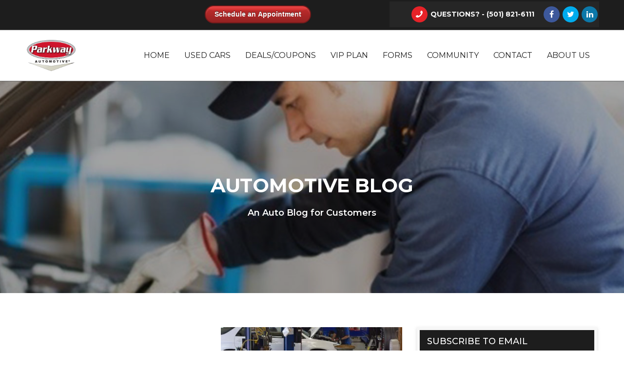

--- FILE ---
content_type: text/html; charset=UTF-8
request_url: https://www.parkwayautomotive.net/default-blog/topic/free
body_size: 7781
content:
<!doctype html><!--[if lt IE 7]> <html class="no-js lt-ie9 lt-ie8 lt-ie7" lang="en-us" > <![endif]--><!--[if IE 7]>    <html class="no-js lt-ie9 lt-ie8" lang="en-us" >        <![endif]--><!--[if IE 8]>    <html class="no-js lt-ie9" lang="en-us" >               <![endif]--><!--[if gt IE 8]><!--><html class="no-js" lang="en-us"><!--<![endif]--><head>
    <meta charset="utf-8">
    <meta http-equiv="X-UA-Compatible" content="IE=edge,chrome=1">
    <meta name="author" content="Parkway Automotive">
    <meta name="description" content="free | Auto Repair Little Rock Arkansas Blog">
    <meta name="generator" content="HubSpot">
    <title>Auto Repair Little Rock Arkansas Blog | free</title>
    <link rel="shortcut icon" href="https://www.parkwayautomotive.net/hs-fs/hub/75876/file-1548010235.png">
    
<meta name="viewport" content="width=device-width, initial-scale=1">

    <script src="/hs/hsstatic/jquery-libs/static-1.1/jquery/jquery-1.7.1.js"></script>
<script>hsjQuery = window['jQuery'];</script>
    <meta property="og:description" content="free | Auto Repair Little Rock Arkansas Blog">
    <meta property="og:title" content="Auto Repair Little Rock Arkansas Blog | free">
    <meta name="twitter:description" content="free | Auto Repair Little Rock Arkansas Blog">
    <meta name="twitter:title" content="Auto Repair Little Rock Arkansas Blog | free">

    

    
    <style>
a.cta_button{-moz-box-sizing:content-box !important;-webkit-box-sizing:content-box !important;box-sizing:content-box !important;vertical-align:middle}.hs-breadcrumb-menu{list-style-type:none;margin:0px 0px 0px 0px;padding:0px 0px 0px 0px}.hs-breadcrumb-menu-item{float:left;padding:10px 0px 10px 10px}.hs-breadcrumb-menu-divider:before{content:'›';padding-left:10px}.hs-featured-image-link{border:0}.hs-featured-image{float:right;margin:0 0 20px 20px;max-width:50%}@media (max-width: 568px){.hs-featured-image{float:none;margin:0;width:100%;max-width:100%}}.hs-screen-reader-text{clip:rect(1px, 1px, 1px, 1px);height:1px;overflow:hidden;position:absolute !important;width:1px}
</style>

<link rel="stylesheet" href="https://www.parkwayautomotive.net/hubfs/hub_generated/module_assets/1/6536913103/1750251766276/module_Global_Header_2018.min.css">
    

    
<!--  Added by GoogleAnalytics integration -->
<script>
var _hsp = window._hsp = window._hsp || [];
_hsp.push(['addPrivacyConsentListener', function(consent) { if (consent.allowed || (consent.categories && consent.categories.analytics)) {
  (function(i,s,o,g,r,a,m){i['GoogleAnalyticsObject']=r;i[r]=i[r]||function(){
  (i[r].q=i[r].q||[]).push(arguments)},i[r].l=1*new Date();a=s.createElement(o),
  m=s.getElementsByTagName(o)[0];a.async=1;a.src=g;m.parentNode.insertBefore(a,m)
})(window,document,'script','//www.google-analytics.com/analytics.js','ga');
  ga('create','UA-638492-11','auto');
  ga('send','pageview');
}}]);
</script>

<!-- /Added by GoogleAnalytics integration -->

<!--  Added by GoogleTagManager integration -->
<script>
var _hsp = window._hsp = window._hsp || [];
window.dataLayer = window.dataLayer || [];
function gtag(){dataLayer.push(arguments);}

var useGoogleConsentModeV2 = true;
var waitForUpdateMillis = 1000;



var hsLoadGtm = function loadGtm() {
    if(window._hsGtmLoadOnce) {
      return;
    }

    if (useGoogleConsentModeV2) {

      gtag('set','developer_id.dZTQ1Zm',true);

      gtag('consent', 'default', {
      'ad_storage': 'denied',
      'analytics_storage': 'denied',
      'ad_user_data': 'denied',
      'ad_personalization': 'denied',
      'wait_for_update': waitForUpdateMillis
      });

      _hsp.push(['useGoogleConsentModeV2'])
    }

    (function(w,d,s,l,i){w[l]=w[l]||[];w[l].push({'gtm.start':
    new Date().getTime(),event:'gtm.js'});var f=d.getElementsByTagName(s)[0],
    j=d.createElement(s),dl=l!='dataLayer'?'&l='+l:'';j.async=true;j.src=
    'https://www.googletagmanager.com/gtm.js?id='+i+dl;f.parentNode.insertBefore(j,f);
    })(window,document,'script','dataLayer','GTM-M4PJVT4');

    window._hsGtmLoadOnce = true;
};

_hsp.push(['addPrivacyConsentListener', function(consent){
  if(consent.allowed || (consent.categories && consent.categories.analytics)){
    hsLoadGtm();
  }
}]);

</script>

<!-- /Added by GoogleTagManager integration -->


<!--Openbay's intelligent chat platform script Begins-->
<script src="//www.openbay.com/v3/sp/parkway-automotive-services-llc-little-rock-ar/otis" async></script>
<!--Openbay's intelligent chat platform script Ends-->

<meta property="og:type" content="blog">
<meta name="twitter:card" content="summary">
<meta name="twitter:domain" content="www.parkwayautomotive.net">
<link rel="alternate" type="application/rss+xml" href="https://www.parkwayautomotive.net/default-blog/rss.xml">
<script src="//platform.linkedin.com/in.js" type="text/javascript">
    lang: en_US
</script>

<meta http-equiv="content-language" content="en-us">
<link rel="stylesheet" href="//7052064.fs1.hubspotusercontent-na1.net/hubfs/7052064/hub_generated/template_assets/DEFAULT_ASSET/1767118704405/template_layout.min.css">


<link rel="stylesheet" href="https://www.parkwayautomotive.net/hubfs/hub_generated/template_assets/1/6535273195/1742027432363/template_Style.min.css">

<meta name="twitter:site" content="@parkwaymike">

</head>
<body class="   hs-blog-id-731440244 hs-blog-listing hs-content-path-default-blog-topic-free hs-blog-name-2019-default-hubspot-blog" style="">
<!--  Added by GoogleTagManager integration -->
<noscript><iframe src="https://www.googletagmanager.com/ns.html?id=GTM-M4PJVT4" height="0" width="0" style="display:none;visibility:hidden"></iframe></noscript>

<!-- /Added by GoogleTagManager integration -->

    <div class="header-container-wrapper">
    <div class="header-container container-fluid">

<div class="row-fluid-wrapper row-depth-1 row-number-1 ">
<div class="row-fluid ">
<div class="span12 widget-span widget-type-custom_widget " style="" data-widget-type="custom_widget" data-x="0" data-w="12">
<div id="hs_cos_wrapper_module_154295020900347" class="hs_cos_wrapper hs_cos_wrapper_widget hs_cos_wrapper_type_module" style="" data-hs-cos-general-type="widget" data-hs-cos-type="module"><div class="headerSection">
  <div class="TopHeaderStrip fontWhite text-right">
   <div class="wrapper">
     
     <div class="ForMainstripHeader">
       <div class="InnerDiv">
           <div class="PaymentImage">
              <!--<a target="_blank" href="https://portals.icheckgateway.com/ParkwayAutomotiveServicesLLC/"><img src="https://cdn2.hubspot.net/hubfs/75876/Parkway%20Automative%202018/Assets/Click-To-Pay-Your-Invoice.jpg" alt="Click-To-Pay-Your-Invoice"></a> -->
           </div>
           <div class="headerAppointment ib">
             <div>
               <button type="button" onclick="AutoOps.show()">
                 Schedule an Appointment
               </button>
             </div>
           </div>
           <div class="headerStrip-Right ib">
         <div class="headerphone-Icon ib">
           <span class="ib"><i class="fa fa-phone" aria-hidden="true"></i></span><a href="tel:5018216111" class="ib">QUESTIONS? - (501) 821-6111</a>
         </div>
         <div class="headerSocial-Icon ib noListStyle">
           <ul>
             <li><a href="https://www.facebook.com/theautoguy.tv/?ref=hl" class="facebook-link" target="_blank"><i class="fa fa-facebook" aria-hidden="true"></i></a></li>
             <li><a href="https://twitter.com/parkwaymike" class="twitter-link" target="_blank"><i class="fa fa-twitter" aria-hidden="true"></i></a></li>
             <li><a href="http://www.linkedin.com/in/parkwaymike" class="linkedin-link" target="_blank"><i class="fa fa-linkedin" aria-hidden="true"></i></a></li>
           </ul>
         </div>
       </div>
       </div>
     </div>
     
    </div>
  </div>
  <div class="BottomHeaderStrip">
    <div class="wrapper">
      <div class="siteLogo ib">
        <span id="hs_cos_wrapper_module_154295020900347_" class="hs_cos_wrapper hs_cos_wrapper_widget hs_cos_wrapper_type_logo" style="" data-hs-cos-general-type="widget" data-hs-cos-type="logo"><a href="//www.parkwayautomotive.net" id="hs-link-module_154295020900347_" style="border-width:0px;border:0px;"><img src="https://www.parkwayautomotive.net/hs-fs/hubfs/Parkway%20Automative%202018/Assets/parkway_logo.png?width=536&amp;height=346&amp;name=parkway_logo.png" class="hs-image-widget " height="346" style="height: auto;width:536px;border-width:0px;border:0px;" width="536" alt="parkway_logo" title="parkway_logo" srcset="https://www.parkwayautomotive.net/hs-fs/hubfs/Parkway%20Automative%202018/Assets/parkway_logo.png?width=268&amp;height=173&amp;name=parkway_logo.png 268w, https://www.parkwayautomotive.net/hs-fs/hubfs/Parkway%20Automative%202018/Assets/parkway_logo.png?width=536&amp;height=346&amp;name=parkway_logo.png 536w, https://www.parkwayautomotive.net/hs-fs/hubfs/Parkway%20Automative%202018/Assets/parkway_logo.png?width=804&amp;height=519&amp;name=parkway_logo.png 804w, https://www.parkwayautomotive.net/hs-fs/hubfs/Parkway%20Automative%202018/Assets/parkway_logo.png?width=1072&amp;height=692&amp;name=parkway_logo.png 1072w, https://www.parkwayautomotive.net/hs-fs/hubfs/Parkway%20Automative%202018/Assets/parkway_logo.png?width=1340&amp;height=865&amp;name=parkway_logo.png 1340w, https://www.parkwayautomotive.net/hs-fs/hubfs/Parkway%20Automative%202018/Assets/parkway_logo.png?width=1608&amp;height=1038&amp;name=parkway_logo.png 1608w" sizes="(max-width: 536px) 100vw, 536px"></a></span>
      </div>
      <div class="rightSideNavigation ib">
      <div class="navigation">
        		<span id="hs_cos_wrapper_module_154295020900347_" class="hs_cos_wrapper hs_cos_wrapper_widget hs_cos_wrapper_type_menu" style="" data-hs-cos-general-type="widget" data-hs-cos-type="menu"><div id="hs_menu_wrapper_module_154295020900347_" class="hs-menu-wrapper active-branch no-flyouts hs-menu-flow-horizontal" role="navigation" data-sitemap-name="default" data-menu-id="6535396709" aria-label="Navigation Menu">
 <ul role="menu" class="active-branch">
  <li class="hs-menu-item hs-menu-depth-1" role="none"><a href="https://www.parkwayautomotive.net" role="menuitem">Home</a></li>
  <li class="hs-menu-item hs-menu-depth-1" role="none"><a href="https://www.parkwayautomotive.net/used-cars-in-little-rock-arkansas" role="menuitem">Used Cars</a></li>
  <li class="hs-menu-item hs-menu-depth-1" role="none"><a href="https://www.parkwayautomotive.net/little-rock-auto-repair-deals-car-repair-coupons" role="menuitem">Deals/Coupons</a></li>
  <li class="hs-menu-item hs-menu-depth-1" role="none"><a href="https://www.parkwayautomotive.net/vip-oil-change-in-little-rock-arkansas" role="menuitem">VIP Plan</a></li>
  <li class="hs-menu-item hs-menu-depth-1" role="none"><a href="https://www.parkwayautomotive.net/forms" role="menuitem">Forms</a></li>
  <li class="hs-menu-item hs-menu-depth-1 hs-item-has-children" role="none"><a href="https://www.parkwayautomotive.net/community-involvement-in-arkansas" aria-haspopup="true" aria-expanded="false" role="menuitem">Community</a>
   <ul role="menu" class="hs-menu-children-wrapper">
    <li class="hs-menu-item hs-menu-depth-2" role="none"><a href="https://www.parkwayautomotive.net/green-auto-shops-in-little-rock-arkansas" role="menuitem">Keeping It Green</a></li>
    <li class="hs-menu-item hs-menu-depth-2" role="none"><a href="https://www.parkwayautomotive.net/events-in-arkansas" role="menuitem">Events</a></li>
   </ul></li>
  <li class="hs-menu-item hs-menu-depth-1 hs-item-has-children" role="none"><a href="https://www.parkwayautomotive.net/contactus" aria-haspopup="true" aria-expanded="false" role="menuitem">Contact</a>
   <ul role="menu" class="hs-menu-children-wrapper">
    <li class="hs-menu-item hs-menu-depth-2" role="none"><a href="https://www.parkwayautomotive.net/location" role="menuitem">Location</a></li>
    <li class="hs-menu-item hs-menu-depth-2" role="none"><a href="https://www.parkwayautomotive.net/privacy" role="menuitem">Privacy</a></li>
   </ul></li>
  <li class="hs-menu-item hs-menu-depth-1 hs-item-has-children active-branch" role="none"><a href="https://www.parkwayautomotive.net/aboutus" aria-haspopup="true" aria-expanded="false" role="menuitem">About Us</a>
   <ul role="menu" class="hs-menu-children-wrapper active-branch">
    <li class="hs-menu-item hs-menu-depth-2" role="none"><a href="https://www.parkwayautomotive.net/testimonials" role="menuitem">Reviews</a></li>
    <li class="hs-menu-item hs-menu-depth-2 active active-branch" role="none"><a href="https://www.parkwayautomotive.net/default-blog" role="menuitem">Blog</a></li>
    <li class="hs-menu-item hs-menu-depth-2" role="none"><a href="https://www.parkwayautomotive.net/photo-galleries" role="menuitem">Photo Gallery</a></li>
    <li class="hs-menu-item hs-menu-depth-2" role="none"><a href="https://www.parkwayautomotive.net/employment" role="menuitem">Employment</a></li>
   </ul></li>
 </ul>
</div></span>
      </div>
    </div>
    </div>
  </div>
</div>
<!-- Facebook Pixel Code -->
<script>
  !function(f,b,e,v,n,t,s)
  {if(f.fbq)return;n=f.fbq=function(){n.callMethod?
  n.callMethod.apply(n,arguments):n.queue.push(arguments)};
  if(!f._fbq)f._fbq=n;n.push=n;n.loaded=!0;n.version='2.0';
  n.queue=[];t=b.createElement(e);t.async=!0;
  t.src=v;s=b.getElementsByTagName(e)[0];
  s.parentNode.insertBefore(t,s)}(window, document,'script',
  'https://connect.facebook.net/en_US/fbevents.js');
  fbq('init', '1049590761863238');
  fbq('track', 'PageView');
</script>
<noscript><img height="1" width="1" style="display:none" src="https://www.facebook.com/tr?id=1049590761863238&amp;ev=PageView&amp;noscript=1"></noscript>
<!-- End Facebook Pixel Code -->
<!--Openbay's intelligent chat platform script Begins-->
<script src="//www.openbay.com/v3/sp/parkway-automotive-services-llc-little-rock-ar/otis" async></script>
<!--Openbay's intelligent chat platform script Ends-->
<!--AutoOp's platform script Begins-->
<script id="portal-scripts" data-api-key="8cea86f11d1c44de8a25ddd01462636d" data-google-analytics-enabled="true" data-loading-color="fb060a" src="https://portal.autoops.com/portal-scripts.js"></script>
<!--AutoOp's platform script Begins--></div>

</div><!--end widget-span -->
</div><!--end row-->
</div><!--end row-wrapper -->

    </div><!--end header -->
</div><!--end header wrapper -->

<div class="body-container-wrapper">
    <div class="body-container container-fluid">

<div class="row-fluid-wrapper row-depth-1 row-number-1 ">
<div class="row-fluid ">

 
<div class="span12 widget-span widget-type-custom_widget " style="" data-widget-type="custom_widget" data-x="0" data-w="12">
<div id="hs_cos_wrapper_module_1542958590135894" class="hs_cos_wrapper hs_cos_wrapper_widget hs_cos_wrapper_type_module" style="" data-hs-cos-general-type="widget" data-hs-cos-type="module">

<div class="bannerSection bannerInnerModule bg text-center fontWhite  overlay " style="background-image:url(https://www.parkwayautomotive.net/hubfs/Blog-Banner-Image.jpg)">
    <div class="wrapper">
      
      	<h1 class="uppercase wow fadeInUp" data-wow-delay="0.2s">Automotive Blog</h1>
      
      
      <div class="semibold pt20 font18 forSmallWidth wow fadeInUp" data-wow-delay="0.3s">
        <p>An Auto Blog for Customers</p>
      </div>
      
    </div>
</div>

</div>

</div><!--end widget-span -->


</div><!--end row-->
</div><!--end row-wrapper -->

<div class="row-fluid-wrapper row-depth-1 row-number-2 ">
<div class="row-fluid ">
<div class="span12 widget-span widget-type-cell p70-0" style="" data-widget-type="cell" data-x="0" data-w="12">

<div class="row-fluid-wrapper row-depth-1 row-number-3 ">
<div class="row-fluid ">
<div class="span12 widget-span widget-type-cell wrapper" style="" data-widget-type="cell" data-x="0" data-w="12">

<div class="row-fluid-wrapper row-depth-1 row-number-4 ">
<div class="row-fluid ">
<div class="span8 widget-span widget-type-cell LeftSideBlogBox" style="" data-widget-type="cell" data-x="0" data-w="8">

<div class="row-fluid-wrapper row-depth-1 row-number-5 ">
<div class="row-fluid ">
<div class="span12 widget-span widget-type-custom_widget " style="" data-widget-type="custom_widget" data-x="0" data-w="12">
<div id="hs_cos_wrapper_module_151456960811572" class="hs_cos_wrapper hs_cos_wrapper_widget hs_cos_wrapper_type_module widget-type-blog_content" style="" data-hs-cos-general-type="widget" data-hs-cos-type="module">
   <div class="blog-section">
<div class="blog-listing-wrapper cell-wrapper">
<div class="blog-section">
<div class="blog-listing-wrapper cell-wrapper">
<div class=" m0-13 post-listing">
<div class="post-item ib vt w50 tabw50 mw100 text-left pb40">
<div class="recentPostBox forRelative">
<div class="recentPostBgImage bg overlay overlayTwo text-center" style="background-image:url()">
<div class="recentPostBgInner">
<div class="button">
<a href="https://www.parkwayautomotive.net/default-blog/parkways-response-to-covid-19">Read more</a>
</div>
</div>
</div>
<div class="PublishDate font14">
<i class="fa fa-calendar"></i>
<span> 04/15/20 1:00 PM</span>
</div>
<div class="recentBoxContentParent equal_height">
<h6><a href="https://www.parkwayautomotive.net/default-blog/parkways-response-to-covid-19">Parkway's Response to Covid-19</a></h6>
<div class="recentBoxContent">
<p><strong><em>Little Rock, Arkansas— 4/9/2020</em></strong> <strong><em>— </em></strong>Today, Parkway Automotive announced immediate availability of care for doctors, nurses...</p> 
</div>
</div>
<a href="https://www.parkwayautomotive.net/default-blog/parkways-response-to-covid-19" class="overlayLink"></a>
</div>
</div>
<div class="post-item ib vt w50 tabw50 mw100 text-left pb40">
<div class="recentPostBox forRelative">
<div class="recentPostBgImage bg overlay overlayTwo text-center" style="background-image:url(https://www.parkwayautomotive.net/hubfs/ParkwayWebsiteBusy.jpg)">
<div class="recentPostBgInner">
<div class="button">
<a href="https://www.parkwayautomotive.net/default-blog/knowing-when-to-change-your-oil">Read more</a>
</div>
</div>
</div>
<div class="PublishDate font14">
<i class="fa fa-calendar"></i>
<span> 04/10/19 8:36 AM</span>
</div>
<div class="recentBoxContentParent equal_height">
<h6><a href="https://www.parkwayautomotive.net/default-blog/knowing-when-to-change-your-oil">Knowing When To Change Your Oil</a></h6>
<div class="recentBoxContent">
<p>When it comes to changing your oil, knowing when to change your oil is as important as to what kind of oil you should us...</p> 
</div>
</div>
<a href="https://www.parkwayautomotive.net/default-blog/knowing-when-to-change-your-oil" class="overlayLink"></a>
</div>
</div>
<div class="post-item ib vt w50 tabw50 mw100 text-left pb40">
<div class="recentPostBox forRelative">
<div class="recentPostBgImage bg overlay overlayTwo text-center" style="background-image:url(https://www.parkwayautomotive.net/hubfs/IMG_4986.jpg)">
<div class="recentPostBgInner">
<div class="button">
<a href="https://www.parkwayautomotive.net/default-blog/keeping-our-neighborhood-green">Read more</a>
</div>
</div>
</div>
<div class="PublishDate font14">
<i class="fa fa-calendar"></i>
<span> 02/01/19 8:57 AM</span>
</div>
<div class="recentBoxContentParent equal_height">
<h6><a href="https://www.parkwayautomotive.net/default-blog/keeping-our-neighborhood-green">Keeping Our Neighborhood GREEN</a></h6>
<div class="recentBoxContent">
<p>For our January feature in Life In Chenal, we discuss Parkway Automotives commitment to the environment, and what we do ...</p> 
</div>
</div>
<a href="https://www.parkwayautomotive.net/default-blog/keeping-our-neighborhood-green" class="overlayLink"></a>
</div>
</div>
<div class="post-item ib vt w50 tabw50 mw100 text-left pb40">
<div class="recentPostBox forRelative">
<div class="recentPostBgImage bg overlay overlayTwo text-center" style="background-image:url(https://www.parkwayautomotive.net/hubfs/Start-Me-Up-Book-Cover-Parkway-Automotive.jpg)">
<div class="recentPostBgInner">
<div class="button">
<a href="https://www.parkwayautomotive.net/default-blog/purchasing-a-vehicle">Read more</a>
</div>
</div>
</div>
<div class="PublishDate font14">
<i class="fa fa-calendar"></i>
<span> 01/21/19 1:05 PM</span>
</div>
<div class="recentBoxContentParent equal_height">
<h6><a href="https://www.parkwayautomotive.net/default-blog/purchasing-a-vehicle">Purchasing a Vehicle</a></h6>
<div class="recentBoxContent">
<p>January 2, 2019</p> 
</div>
</div>
<a href="https://www.parkwayautomotive.net/default-blog/purchasing-a-vehicle" class="overlayLink"></a>
</div>
</div>
</div>
<!-- sets variable for total pages -->
<!-- sets variable for how many more pages are past the current pages -->
</div>
</div>
</div>
</div>
</div>

</div><!--end widget-span -->
</div><!--end row-->
</div><!--end row-wrapper -->

<div class="row-fluid-wrapper row-depth-1 row-number-6 ">
<div class="row-fluid ">



</div><!--end row-->
</div><!--end row-wrapper -->

<div class="row-fluid-wrapper row-depth-1 row-number-7 ">
<div class="row-fluid ">

	

</div><!--end row-->
</div><!--end row-wrapper -->

</div><!--end widget-span -->
<div class="span4 widget-span widget-type-cell RightSideBlog" style="" data-widget-type="cell" data-x="8" data-w="4">

<div class="row-fluid-wrapper row-depth-1 row-number-1 ">
<div class="row-fluid ">
<div class="span12 widget-span widget-type-custom_widget subscribeEmail ForBoxBg" style="" data-widget-type="custom_widget" data-x="0" data-w="12">
<div id="hs_cos_wrapper_module_151456961963776" class="hs_cos_wrapper hs_cos_wrapper_widget hs_cos_wrapper_type_module widget-type-blog_subscribe" style="" data-hs-cos-general-type="widget" data-hs-cos-type="module">


<span id="hs_cos_wrapper_module_151456961963776_blog_subscribe" class="hs_cos_wrapper hs_cos_wrapper_widget hs_cos_wrapper_type_blog_subscribe" style="" data-hs-cos-general-type="widget" data-hs-cos-type="blog_subscribe"><h3 id="hs_cos_wrapper_module_151456961963776_blog_subscribe_title" class="hs_cos_wrapper form-title" data-hs-cos-general-type="widget_field" data-hs-cos-type="text">Subscribe to Email</h3>

<div id="hs_form_target_module_151456961963776_blog_subscribe_1310"></div>



</span></div>

</div><!--end widget-span -->
</div><!--end row-->
</div><!--end row-wrapper -->

<div class="row-fluid-wrapper row-depth-1 row-number-2 ">
<div class="row-fluid ">
<div class="span12 widget-span widget-type-custom_widget " style="" data-widget-type="custom_widget" data-x="0" data-w="12">
<div id="hs_cos_wrapper_module_1551989655037112" class="hs_cos_wrapper hs_cos_wrapper_widget hs_cos_wrapper_type_module widget-type-cta" style="" data-hs-cos-general-type="widget" data-hs-cos-type="module"><span id="hs_cos_wrapper_module_1551989655037112_" class="hs_cos_wrapper hs_cos_wrapper_widget hs_cos_wrapper_type_cta" style="" data-hs-cos-general-type="widget" data-hs-cos-type="cta"><!--HubSpot Call-to-Action Code --><span class="hs-cta-wrapper" id="hs-cta-wrapper-51cce849-9adf-478b-b8ca-4607a4487d47"><span class="hs-cta-node hs-cta-51cce849-9adf-478b-b8ca-4607a4487d47" id="hs-cta-51cce849-9adf-478b-b8ca-4607a4487d47"><!--[if lte IE 8]><div id="hs-cta-ie-element"></div><![endif]--><a href="https://cta-redirect.hubspot.com/cta/redirect/75876/51cce849-9adf-478b-b8ca-4607a4487d47"><img class="hs-cta-img" id="hs-cta-img-51cce849-9adf-478b-b8ca-4607a4487d47" style="border-width:0px;" src="https://no-cache.hubspot.com/cta/default/75876/51cce849-9adf-478b-b8ca-4607a4487d47.png" alt="Click to Request Appointment"></a></span><script charset="utf-8" src="/hs/cta/cta/current.js"></script><script type="text/javascript"> hbspt.cta._relativeUrls=true;hbspt.cta.load(75876, '51cce849-9adf-478b-b8ca-4607a4487d47', {"useNewLoader":"true","region":"na1"}); </script></span><!-- end HubSpot Call-to-Action Code --></span></div>

</div><!--end widget-span -->
</div><!--end row-->
</div><!--end row-wrapper -->

<div class="row-fluid-wrapper row-depth-1 row-number-3 ">
<div class="row-fluid ">
<div class="span12 widget-span widget-type-custom_widget " style="" data-widget-type="custom_widget" data-x="0" data-w="12">
<div id="hs_cos_wrapper_module_1551989502214199" class="hs_cos_wrapper hs_cos_wrapper_widget hs_cos_wrapper_type_module widget-type-social_sharing" style="" data-hs-cos-general-type="widget" data-hs-cos-type="module">






<div class="hs_cos_wrapper hs_cos_wrapper_widget hs_cos_wrapper_type_social_sharing" data-hs-cos-general-type="widget" data-hs-cos-type="social_sharing">
  
  
  
    
    
      
    
    
    
			
		

    <a href="http://www.facebook.com/share.php?u=https%3A%2F%2Fwww.parkwayautomotive.net%2Fdefault-blog%2Ftopic%2Ffree%3Futm_medium%3Dsocial%26utm_source%3Dfacebook" target="_blank" rel="noopener" style="width:24px;border-width:0px;border:0px;text-decoration:none;">
      <img src="//7528309.fs1.hubspotusercontent-na1.net/hub/7528309/hubfs/raw_assets/public/mV0_d-web-default-modules_hubspot/img/facebook-color.png?width=24&amp;name=facebook-color.png" class="hs-image-widget hs-image-social-sharing-24" style="height:24px;width:24px;border-radius:3px;border-width:0px;border:0px;" width="24" hspace="0" alt="Share on facebook" srcset="//7528309.fs1.hubspotusercontent-na1.net/hub/7528309/hubfs/raw_assets/public/mV0_d-web-default-modules_hubspot/img/facebook-color.png?width=12&amp;name=facebook-color.png 12w, //7528309.fs1.hubspotusercontent-na1.net/hub/7528309/hubfs/raw_assets/public/mV0_d-web-default-modules_hubspot/img/facebook-color.png?width=24&amp;name=facebook-color.png 24w, //7528309.fs1.hubspotusercontent-na1.net/hub/7528309/hubfs/raw_assets/public/mV0_d-web-default-modules_hubspot/img/facebook-color.png?width=36&amp;name=facebook-color.png 36w, //7528309.fs1.hubspotusercontent-na1.net/hub/7528309/hubfs/raw_assets/public/mV0_d-web-default-modules_hubspot/img/facebook-color.png?width=48&amp;name=facebook-color.png 48w, //7528309.fs1.hubspotusercontent-na1.net/hub/7528309/hubfs/raw_assets/public/mV0_d-web-default-modules_hubspot/img/facebook-color.png?width=60&amp;name=facebook-color.png 60w, //7528309.fs1.hubspotusercontent-na1.net/hub/7528309/hubfs/raw_assets/public/mV0_d-web-default-modules_hubspot/img/facebook-color.png?width=72&amp;name=facebook-color.png 72w" sizes="(max-width: 24px) 100vw, 24px">
    </a>
	

  
  
  
    
    
      
    
    
    
			
		

    <a href="http://www.linkedin.com/shareArticle?mini=true&amp;url=https%3A%2F%2Fwww.parkwayautomotive.net%2Fdefault-blog%2Ftopic%2Ffree%3Futm_medium%3Dsocial%26utm_source%3Dlinkedin" target="_blank" rel="noopener" style="width:24px;border-width:0px;border:0px;text-decoration:none;">
      <img src="//7528302.fs1.hubspotusercontent-na1.net/hub/7528302/hubfs/raw_assets/public/mV0_d-web-default-modules_hubspot/img/linkedin-color.png?width=24&amp;name=linkedin-color.png" class="hs-image-widget hs-image-social-sharing-24" style="height:24px;width:24px;border-radius:3px;border-width:0px;border:0px;" width="24" hspace="0" alt="Share on linkedin" srcset="//7528302.fs1.hubspotusercontent-na1.net/hub/7528302/hubfs/raw_assets/public/mV0_d-web-default-modules_hubspot/img/linkedin-color.png?width=12&amp;name=linkedin-color.png 12w, //7528302.fs1.hubspotusercontent-na1.net/hub/7528302/hubfs/raw_assets/public/mV0_d-web-default-modules_hubspot/img/linkedin-color.png?width=24&amp;name=linkedin-color.png 24w, //7528302.fs1.hubspotusercontent-na1.net/hub/7528302/hubfs/raw_assets/public/mV0_d-web-default-modules_hubspot/img/linkedin-color.png?width=36&amp;name=linkedin-color.png 36w, //7528302.fs1.hubspotusercontent-na1.net/hub/7528302/hubfs/raw_assets/public/mV0_d-web-default-modules_hubspot/img/linkedin-color.png?width=48&amp;name=linkedin-color.png 48w, //7528302.fs1.hubspotusercontent-na1.net/hub/7528302/hubfs/raw_assets/public/mV0_d-web-default-modules_hubspot/img/linkedin-color.png?width=60&amp;name=linkedin-color.png 60w, //7528302.fs1.hubspotusercontent-na1.net/hub/7528302/hubfs/raw_assets/public/mV0_d-web-default-modules_hubspot/img/linkedin-color.png?width=72&amp;name=linkedin-color.png 72w" sizes="(max-width: 24px) 100vw, 24px">
    </a>
	

  
  
  
    
    
      
    
    
    
			
		

    <a href="https://twitter.com/intent/tweet?original_referer=https%3A%2F%2Fwww.parkwayautomotive.net%2Fdefault-blog%2Ftopic%2Ffree%3Futm_medium%3Dsocial%26utm_source%3Dtwitter&amp;url=https%3A%2F%2Fwww.parkwayautomotive.net%2Fdefault-blog%2Ftopic%2Ffree%3Futm_medium%3Dsocial%26utm_source%3Dtwitter&amp;source=tweetbutton&amp;text=" target="_blank" rel="noopener" style="width:24px;border-width:0px;border:0px;text-decoration:none;">
      <img src="//7528304.fs1.hubspotusercontent-na1.net/hub/7528304/hubfs/raw_assets/public/mV0_d-web-default-modules_hubspot/img/twitter-color.png?width=24&amp;name=twitter-color.png" class="hs-image-widget hs-image-social-sharing-24" style="height:24px;width:24px;border-radius:3px;border-width:0px;border:0px;" width="24" hspace="0" alt="Share on twitter" srcset="//7528304.fs1.hubspotusercontent-na1.net/hub/7528304/hubfs/raw_assets/public/mV0_d-web-default-modules_hubspot/img/twitter-color.png?width=12&amp;name=twitter-color.png 12w, //7528304.fs1.hubspotusercontent-na1.net/hub/7528304/hubfs/raw_assets/public/mV0_d-web-default-modules_hubspot/img/twitter-color.png?width=24&amp;name=twitter-color.png 24w, //7528304.fs1.hubspotusercontent-na1.net/hub/7528304/hubfs/raw_assets/public/mV0_d-web-default-modules_hubspot/img/twitter-color.png?width=36&amp;name=twitter-color.png 36w, //7528304.fs1.hubspotusercontent-na1.net/hub/7528304/hubfs/raw_assets/public/mV0_d-web-default-modules_hubspot/img/twitter-color.png?width=48&amp;name=twitter-color.png 48w, //7528304.fs1.hubspotusercontent-na1.net/hub/7528304/hubfs/raw_assets/public/mV0_d-web-default-modules_hubspot/img/twitter-color.png?width=60&amp;name=twitter-color.png 60w, //7528304.fs1.hubspotusercontent-na1.net/hub/7528304/hubfs/raw_assets/public/mV0_d-web-default-modules_hubspot/img/twitter-color.png?width=72&amp;name=twitter-color.png 72w" sizes="(max-width: 24px) 100vw, 24px">
    </a>
	

  
  
  
    
      
    
    
      
    
    
    
			
		

    <a href="http://pinterest.com/pin/create/button/?url=https%3A%2F%2Fwww.parkwayautomotive.net%2Fdefault-blog%2Ftopic%2Ffree%3Futm_medium%3Dsocial%26utm_source%3Dpinterest&amp;media=" target="_blank" rel="noopener" style="width:24px;border-width:0px;border:0px;text-decoration:none;">
      <img src="//7528311.fs1.hubspotusercontent-na1.net/hub/7528311/hubfs/raw_assets/public/mV0_d-web-default-modules_hubspot/img/pinterest-color.png?width=24&amp;name=pinterest-color.png" class="hs-image-widget hs-image-social-sharing-24" style="height:24px;width:24px;border-radius:3px;border-width:0px;border:0px;" width="24" hspace="0" alt="Share on pinterest" srcset="//7528311.fs1.hubspotusercontent-na1.net/hub/7528311/hubfs/raw_assets/public/mV0_d-web-default-modules_hubspot/img/pinterest-color.png?width=12&amp;name=pinterest-color.png 12w, //7528311.fs1.hubspotusercontent-na1.net/hub/7528311/hubfs/raw_assets/public/mV0_d-web-default-modules_hubspot/img/pinterest-color.png?width=24&amp;name=pinterest-color.png 24w, //7528311.fs1.hubspotusercontent-na1.net/hub/7528311/hubfs/raw_assets/public/mV0_d-web-default-modules_hubspot/img/pinterest-color.png?width=36&amp;name=pinterest-color.png 36w, //7528311.fs1.hubspotusercontent-na1.net/hub/7528311/hubfs/raw_assets/public/mV0_d-web-default-modules_hubspot/img/pinterest-color.png?width=48&amp;name=pinterest-color.png 48w, //7528311.fs1.hubspotusercontent-na1.net/hub/7528311/hubfs/raw_assets/public/mV0_d-web-default-modules_hubspot/img/pinterest-color.png?width=60&amp;name=pinterest-color.png 60w, //7528311.fs1.hubspotusercontent-na1.net/hub/7528311/hubfs/raw_assets/public/mV0_d-web-default-modules_hubspot/img/pinterest-color.png?width=72&amp;name=pinterest-color.png 72w" sizes="(max-width: 24px) 100vw, 24px">
    </a>
	

  
  
  
    
    
      
    
    
    
			
		

    <a href="mailto:?subject=Check%20out%20https%3A%2F%2Fwww.parkwayautomotive.net%2Fdefault-blog%2Ftopic%2Ffree%3Futm_medium%3Dsocial%26utm_source%3Demail%20&amp;body=Check%20out%20https%3A%2F%2Fwww.parkwayautomotive.net%2Fdefault-blog%2Ftopic%2Ffree%3Futm_medium%3Dsocial%26utm_source%3Demail" target="_blank" rel="noopener" style="width:24px;border-width:0px;border:0px;text-decoration:none;">
      <img src="//7528311.fs1.hubspotusercontent-na1.net/hub/7528311/hubfs/raw_assets/public/mV0_d-web-default-modules_hubspot/img/email-color.png?width=24&amp;name=email-color.png" class="hs-image-widget hs-image-social-sharing-24" style="height:24px;width:24px;border-radius:3px;border-width:0px;border:0px;" width="24" hspace="0" alt="Share on email" srcset="//7528311.fs1.hubspotusercontent-na1.net/hub/7528311/hubfs/raw_assets/public/mV0_d-web-default-modules_hubspot/img/email-color.png?width=12&amp;name=email-color.png 12w, //7528311.fs1.hubspotusercontent-na1.net/hub/7528311/hubfs/raw_assets/public/mV0_d-web-default-modules_hubspot/img/email-color.png?width=24&amp;name=email-color.png 24w, //7528311.fs1.hubspotusercontent-na1.net/hub/7528311/hubfs/raw_assets/public/mV0_d-web-default-modules_hubspot/img/email-color.png?width=36&amp;name=email-color.png 36w, //7528311.fs1.hubspotusercontent-na1.net/hub/7528311/hubfs/raw_assets/public/mV0_d-web-default-modules_hubspot/img/email-color.png?width=48&amp;name=email-color.png 48w, //7528311.fs1.hubspotusercontent-na1.net/hub/7528311/hubfs/raw_assets/public/mV0_d-web-default-modules_hubspot/img/email-color.png?width=60&amp;name=email-color.png 60w, //7528311.fs1.hubspotusercontent-na1.net/hub/7528311/hubfs/raw_assets/public/mV0_d-web-default-modules_hubspot/img/email-color.png?width=72&amp;name=email-color.png 72w" sizes="(max-width: 24px) 100vw, 24px">
    </a>
	

</div></div>

</div><!--end widget-span -->
</div><!--end row-->
</div><!--end row-wrapper -->

<div class="row-fluid-wrapper row-depth-1 row-number-4 ">
<div class="row-fluid ">
<div class="span12 widget-span widget-type-custom_widget " style="" data-widget-type="custom_widget" data-x="0" data-w="12">
<div id="hs_cos_wrapper_module_1551990034339162" class="hs_cos_wrapper hs_cos_wrapper_widget hs_cos_wrapper_type_module widget-type-follow_me" style="" data-hs-cos-general-type="widget" data-hs-cos-type="module">


<div>
  <a href="http://www.pinterest.com/parkwaymike/" target="_blank" rel="noopener" class="fm_button fm_pinterest" style="text-decoration: none" aria-label="Follow me link: pinterest"><span style="background-image:url('//7528309.fs1.hubspotusercontent-na1.net/hubfs/7528309/raw_assets/public/mV0_d-web-default-modules_hubspot/img/pinterest_legacy_color.png'); background-size: 100%; width: 32px; height: 32px; display: inline-block; cursor: pointer;"></span></a><a href="http://blog.parkwayautomotive.net/?feed=rss2" target="_blank" rel="noopener" class="fm_button fm_default" style="text-decoration: none" aria-label="Follow me link: default"><span style="background-image:url('//7528304.fs1.hubspotusercontent-na1.net/hubfs/7528304/raw_assets/public/mV0_d-web-default-modules_hubspot/img/default_legacy_color.png'); background-size: 100%; width: 32px; height: 32px; display: inline-block; cursor: pointer;"></span></a>
</div></div>

</div><!--end widget-span -->
</div><!--end row-->
</div><!--end row-wrapper -->

</div><!--end widget-span -->
</div><!--end row-->
</div><!--end row-wrapper -->

</div><!--end widget-span -->
</div><!--end row-->
</div><!--end row-wrapper -->

</div><!--end widget-span -->
</div><!--end row-->
</div><!--end row-wrapper -->

    </div><!--end body -->
</div><!--end body wrapper -->

<div class="footer-container-wrapper">
    <div class="footer-container container-fluid">

<div class="row-fluid-wrapper row-depth-1 row-number-1 ">
<div class="row-fluid ">
<div class="span12 widget-span widget-type-custom_widget " style="" data-widget-type="custom_widget" data-x="0" data-w="12">
<div id="hs_cos_wrapper_module_154295021453049" class="hs_cos_wrapper hs_cos_wrapper_widget hs_cos_wrapper_type_module" style="" data-hs-cos-general-type="widget" data-hs-cos-type="module"><div class="footerSection fontWhite">
  <div class="footerTopSection p70-0">
    <div class="wrapper">
      <div class="footerTopInner">
        <div class="ib w33 vt firstColumn">
          <div class="font14"> 
            The Service will amaze you!
          </div>
          <div class="footerSocial">
            <span>FOLLOW US</span>
            <ul>
              <li><a href="https://www.facebook.com/theautoguy.tv/?ref=hl" target="_blank"><i class="fa fa-facebook"></i></a></li>
              <li><a href="https://twitter.com/parkwaymike" target="_blank"><i class="fa fa-twitter"></i></a></li>
              <li><a href="http://www.linkedin.com/in/parkwaymike" target="_blank"><i class="fa fa-linkedin"></i></a></li>
              <li><a href="https://plus.google.com/108237185947107516186" target="_blank"><i class="fa fa-google-plus"></i></a></li>
              <li><a href="javascript:void(0)" target="_blank"><i class="fa fa-envelope"></i></a></li>
            </ul>
          </div>
        
        </div>
        <div class="ib w33 vt secondColumn">
          <div class="InnerBoxMo">
              <h5 class="uppercase">NAVIGATION</h5>
              <div class="navigationBox">
                <ul>
                  <li><a href="https://www.parkwayautomotive.net/aboutus">About us</a></li>
                  <li><a href="https://www.parkwayautomotive.net/testimonials">Testimonial</a></li>
                  <li><a href="https://www.parkwayautomotive.net/forms">Forms</a></li>
                  <li><a href="http://blog.parkwayautomotive.net/">Blog</a></li>
                  <li><a href="https://www.parkwayautomotive.net/community-involvement-in-arkansas">Community</a></li>
                  <li><a href="https://www.parkwayautomotive.net/little-rock-auto-repair-deals-car-repair-coupons">Deals &amp; Coupons</a></li>
                  <li><a href="https://www.parkwayautomotive.net/vip-oil-change-in-little-rock-arkansas">VIP Plan</a></li>
                  <li><a href="https://www.parkwayautomotive.net/contactus">Contact us</a></li>
                </ul>
              </div>
          </div>
         
        </div>
        <div class="ib w33 vt font14 thirdColumn">
          <h5 class="uppercase">ADDRESS</h5>
          <div class="AddressBox">
            <p>Parkway Automotive: 708 Kirk Rd.
						Little Rock, AR. 72223</p>
            <p class="uppercase">Working Hours</p>
            <p>Monday - Friday 7:30 to 5:30</p>
          </div>
        </div>
      </div>
     
           
    </div>
  </div>
 	<div class="footerBottomSection text-center  font12">
    <div class="wrapper">
      2026 All Right Reserved.
    </div>
    	
  </div>
</div></div>

</div><!--end widget-span -->
</div><!--end row-->
</div><!--end row-wrapper -->

    </div><!--end footer -->
</div><!--end footer wrapper -->

    
<!-- HubSpot performance collection script -->
<script defer src="/hs/hsstatic/content-cwv-embed/static-1.1293/embed.js"></script>
<script src="https://www.parkwayautomotive.net/hubfs/hub_generated/template_assets/1/6535273241/1742027434594/template_Plugins.js"></script>
<script src="https://www.parkwayautomotive.net/hubfs/hub_generated/template_assets/1/6535273445/1742027435107/template_Script.js"></script>
<script>
var hsVars = hsVars || {}; hsVars['language'] = 'en-us';
</script>

<script src="/hs/hsstatic/cos-i18n/static-1.53/bundles/project.js"></script>

    <!--[if lte IE 8]>
    <script charset="utf-8" src="https://js.hsforms.net/forms/v2-legacy.js"></script>
    <![endif]-->

<script data-hs-allowed="true" src="/_hcms/forms/v2.js"></script>

  <script data-hs-allowed="true">
      hbspt.forms.create({
          portalId: '75876',
          formId: '2daaab23-4892-4ec4-83d4-182007c8b4be',
          formInstanceId: '1310',
          pageId: '1553899676',
          region: 'na1',
          
          pageName: 'Auto Repair Little Rock Arkansas Blog | free',
          
          contentType: 'listing-page',
          
          formsBaseUrl: '/_hcms/forms/',
          
          
          inlineMessage: "Thanks for subscribing!",
          
          css: '',
          target: '#hs_form_target_module_151456961963776_blog_subscribe_1310',
          
          formData: {
            cssClass: 'hs-form stacked'
          }
      });
  </script>


<!-- Start of HubSpot Analytics Code -->
<script type="text/javascript">
var _hsq = _hsq || [];
_hsq.push(["setContentType", "listing-page"]);
_hsq.push(["setCanonicalUrl", "https:\/\/www.parkwayautomotive.net\/default-blog\/topic\/free"]);
_hsq.push(["setPageId", "731440244"]);
_hsq.push(["setContentMetadata", {
    "contentPageId": null,
    "legacyPageId": null,
    "contentFolderId": null,
    "contentGroupId": 731440244,
    "abTestId": null,
    "languageVariantId": null,
    "languageCode": null,
    
    
}]);
</script>

<script type="text/javascript" id="hs-script-loader" async defer src="/hs/scriptloader/75876.js"></script>
<!-- End of HubSpot Analytics Code -->


<script type="text/javascript">
var hsVars = {
    render_id: "57472e17-b70c-403b-8213-c1c87e73da03",
    ticks: 1767326634410,
    page_id: 0,
    
    content_group_id: 731440244,
    portal_id: 75876,
    app_hs_base_url: "https://app.hubspot.com",
    cp_hs_base_url: "https://cp.hubspot.com",
    language: "en-us",
    analytics_page_type: "listing-page",
    scp_content_type: "",
    
    analytics_page_id: "731440244",
    category_id: 3,
    folder_id: 0,
    is_hubspot_user: false
}
</script>


<script defer src="/hs/hsstatic/HubspotToolsMenu/static-1.432/js/index.js"></script>

<script src="https://www.parkwayautomotive.net/hubfs/hub_generated/template_assets/1/1535651941/1742027433299/template_ParkwayAutomotive_Aug2014-main.js"></script>


<div id="fb-root"></div>
  <script>(function(d, s, id) {
  var js, fjs = d.getElementsByTagName(s)[0];
  if (d.getElementById(id)) return;
  js = d.createElement(s); js.id = id;
  js.src = "//connect.facebook.net/en_US/sdk.js#xfbml=1&version=v3.0";
  fjs.parentNode.insertBefore(js, fjs);
 }(document, 'script', 'facebook-jssdk'));</script> <script>!function(d,s,id){var js,fjs=d.getElementsByTagName(s)[0];if(!d.getElementById(id)){js=d.createElement(s);js.id=id;js.src="https://platform.twitter.com/widgets.js";fjs.parentNode.insertBefore(js,fjs);}}(document,"script","twitter-wjs");</script>
 
    
    <!-- Generated by the HubSpot Template Builder - template version 1.03 -->

</body></html>

--- FILE ---
content_type: text/css
request_url: https://www.parkwayautomotive.net/hubfs/hub_generated/module_assets/1/6536913103/1750251766276/module_Global_Header_2018.min.css
body_size: -336
content:
.headerAppointment button{-webkit-font-smoothing:antialiased!important;background-color:#e33434!important;background-image:-webkit-linear-gradient(top,#e33434,#aa2727)!important;background-image:-moz-linear-gradient(top,#e33434,#aa2727)!important;border:2px solid #711a1a!important;border-radius:999px!important;-webkit-box-shadow:inset 0 5px hsla(0,0%,100%,.06),inset 0 -25px rgba(0,0,0,.13),inset 0 1px #ff4141!important;-moz-box-shadow:inset 0 5px hsla(0,0%,100%,.06),inset 0 -25px rgba(0,0,0,.13),inset 0 1px #ff4141!important;box-shadow:inset 0 5px hsla(0,0%,100%,.06),inset 0 -25px rgba(0,0,0,.13),inset 0 1px #ff4141!important;color:#fff!important;cursor:pointer!important;display:inline-block!important;font-family:sans-serif!important;font-size:14px!important;font-weight:700!important;height:auto!important;line-height:1.5em!important;padding:6px 18px!important;text-align:center!important;text-decoration:none!important;text-shadow:0 -1px #440f0f!important;-moz-user-select:none!important;-webkit-user-select:none!important;-o-user-select:none!important;user-select:none!important;width:auto!important}

--- FILE ---
content_type: text/css
request_url: https://www.parkwayautomotive.net/hubfs/hub_generated/template_assets/1/6535273195/1742027432363/template_Style.min.css
body_size: 11792
content:
@import url(https://cdnjs.cloudflare.com/ajax/libs/font-awesome/4.7.0/css/font-awesome.css);@import url(https://cdnjs.cloudflare.com/ajax/libs/fancybox/3.3.5/jquery.fancybox.min.css);@import url(https://cdnjs.cloudflare.com/ajax/libs/animate.css/3.5.2/animate.min.css);@import url('https://cdnjs.cloudflare.com/ajax/libs/slick-carousel/1.8.1/slick-theme.min.css');@import url('https://cdnjs.cloudflare.com/ajax/libs/slick-carousel/1.8.1/slick.min.css');@import url('https://fonts.googleapis.com/css?family=Montserrat:300,400,500,600,700,800');img{max-width:100%;border:0;-ms-interpolation-mode:bicubic;vertical-align:bottom}video{max-width:100%;height:auto}.hs-responsive-embed{position:relative;height:auto;overflow:hidden;padding-top:0;padding-left:0;padding-right:0}.hs-responsive-embed iframe,.hs-responsive-embed object,.hs-responsive-embed embed{width:100%;height:100%;border:0}.hs-responsive-embed,.hs-responsive-embed.hs-responsive-embed-youtube,.hs-responsive-embed.hs-responsive-embed-wistia,.hs-responsive-embed.hs-responsive-embed-vimeo{padding-bottom:2%}.hs-responsive-embed.hs-responsive-embed-instagram{padding-bottom:116.01%}.hs-responsive-embed.hs-responsive-embed-pinterest{height:auto;overflow:visible;padding:0}.hs-responsive-embed.hs-responsive-embed-pinterest iframe{position:static;width:auto;height:auto}iframe[src^="http://www.slideshare.net/slideshow/embed_code/"]{width:100%;max-width:100%}@media(max-width:568px){iframe{max-width:100%}}textarea,input[type="text"],input[type="password"],input[type="datetime"],input[type="datetime-local"],input[type="date"],input[type="month"],input[type="time"],input[type="week"],input[type="number"],input[type="email"],input[type="url"],input[type="search"],input[type="tel"],input[type="color"],select{padding:6px;display:inline-block;width:100%;-webkit-box-sizing:border-box;-moz-box-sizing:border-box;box-sizing:border-box}.hs-menu-wrapper ul{padding:0}.hs-menu-wrapper.hs-menu-flow-horizontal ul{list-style:none;margin:0}.hs-menu-wrapper.hs-menu-flow-horizontal>ul{display:inline-block;margin-bottom:20px}.hs-menu-wrapper.hs-menu-flow-horizontal>ul:before{content:" ";display:table}.hs-menu-wrapper.hs-menu-flow-horizontal>ul:after{content:" ";display:table;clear:both}.hs-menu-wrapper.hs-menu-flow-horizontal>ul li.hs-menu-depth-1{float:left}.hs-menu-wrapper.hs-menu-flow-horizontal>ul li a{display:inline-block;padding:10px 20px;white-space:nowrap;max-width:140px;overflow:hidden;text-overflow:ellipsis;text-decoration:none}.hs-menu-wrapper.hs-menu-flow-horizontal>ul li.hs-item-has-children{position:relative}.hs-menu-wrapper.hs-menu-flow-horizontal>ul li.hs-item-has-children ul.hs-menu-children-wrapper{visibility:hidden;opacity:0;-webkit-transition:opacity .4s;position:absolute;z-index:10;left:0}.hs-menu-wrapper.hs-menu-flow-horizontal>ul li.hs-item-has-children ul.hs-menu-children-wrapper li a{display:block;white-space:nowrap;width:140px;overflow:hidden;text-overflow:ellipsis}.hs-menu-wrapper.hs-menu-flow-horizontal>ul li.hs-item-has-children ul.hs-menu-children-wrapper li.hs-item-has-children ul.hs-menu-children-wrapper{left:180px;top:0}.hs-menu-wrapper.hs-menu-flow-horizontal>ul li.hs-item-has-children:hover>ul.hs-menu-children-wrapper{opacity:1;visibility:visible}.row-fluid-wrapper:last-child .hs-menu-wrapper.hs-menu-flow-horizontal>ul{margin-bottom:0}.hs-menu-wrapper.hs-menu-flow-horizontal.hs-menu-show-active-branch{position:relative;margin-bottom:20px;min-height:7em}.hs-menu-wrapper.hs-menu-flow-horizontal.hs-menu-show-active-branch>ul{margin-bottom:0}.hs-menu-wrapper.hs-menu-flow-horizontal.hs-menu-show-active-branch>ul li.hs-item-has-children{position:static}.hs-menu-wrapper.hs-menu-flow-horizontal.hs-menu-show-active-branch>ul li.hs-item-has-children ul.hs-menu-children-wrapper{display:none}.hs-menu-wrapper.hs-menu-flow-horizontal.hs-menu-show-active-branch>ul li.hs-item-has-children.active-branch>ul.hs-menu-children-wrapper{display:block;visibility:visible;opacity:1}.hs-menu-wrapper.hs-menu-flow-horizontal.hs-menu-show-active-branch>ul li.hs-item-has-children.active-branch>ul.hs-menu-children-wrapper:before{content:" ";display:table}.hs-menu-wrapper.hs-menu-flow-horizontal.hs-menu-show-active-branch>ul li.hs-item-has-children.active-branch>ul.hs-menu-children-wrapper:after{content:" ";display:table;clear:both}.hs-menu-wrapper.hs-menu-flow-horizontal.hs-menu-show-active-branch>ul li.hs-item-has-children.active-branch>ul.hs-menu-children-wrapper>li{float:left}.hs-menu-wrapper.hs-menu-flow-horizontal.hs-menu-show-active-branch>ul li.hs-item-has-children.active-branch>ul.hs-menu-children-wrapper>li a{display:inline-block;padding:10px 20px;white-space:nowrap;max-width:140px;width:auto;overflow:hidden;text-overflow:ellipsis;text-decoration:none}.hs-menu-wrapper.hs-menu-flow-vertical{width:100%}.hs-menu-wrapper.hs-menu-flow-vertical ul{list-style:none;margin:0}.hs-menu-wrapper.hs-menu-flow-vertical li a{display:block;white-space:nowrap;width:140px;overflow:hidden;text-overflow:ellipsis}.hs-menu-wrapper.hs-menu-flow-vertical>ul{margin-bottom:20px}.hs-menu-wrapper.hs-menu-flow-vertical>ul li.hs-menu-depth-1>a{width:auto}.hs-menu-wrapper.hs-menu-flow-vertical>ul li a{padding:10px 20px;text-decoration:none}.hs-menu-wrapper.hs-menu-flow-vertical>ul li.hs-item-has-children{position:relative}.hs-menu-wrapper.hs-menu-flow-vertical>ul li.hs-item-has-children ul.hs-menu-children-wrapper{visibility:hidden;opacity:0;-webkit-transition:opacity .4s;position:absolute;z-index:10;top:0;left:180px}.hs-menu-wrapper.hs-menu-flow-vertical>ul li.hs-item-has-children:hover>ul.hs-menu-children-wrapper{opacity:1;visibility:visible}.hs-menu-wrapper.hs-menu-flow-vertical.hs-menu-show-active-branch li a{min-width:140px;width:auto}.hs-menu-wrapper.hs-menu-flow-vertical.hs-menu-show-active-branch>ul{max-width:100%;overflow:hidden}.hs-menu-wrapper.hs-menu-flow-vertical.hs-menu-show-active-branch>ul li.hs-item-has-children ul.hs-menu-children-wrapper{display:none}.hs-menu-wrapper.hs-menu-flow-vertical.hs-menu-show-active-branch>ul li.hs-item-has-children.active-branch>ul.hs-menu-children-wrapper,.hs-menu-wrapper.hs-menu-flow-vertical.hs-menu-show-active-branch>ul li.hs-item-has-children.active-branch>ul.hs-menu-children-wrapper>li.hs-item-has-children>ul.hs-menu-children-wrapper{display:block;visibility:visible;opacity:1;position:static}.hs-menu-wrapper.hs-menu-flow-vertical.hs-menu-show-active-branch li.hs-menu-depth-2>a{padding-left:4em}.hs-menu-wrapper.hs-menu-flow-vertical.hs-menu-show-active-branch li.hs-menu-depth-3>a{padding-left:6em}.hs-menu-wrapper.hs-menu-flow-vertical.hs-menu-show-active-branch li.hs-menu-depth-4>a{padding-left:8em}.hs-menu-wrapper.hs-menu-flow-vertical.hs-menu-show-active-branch li.hs-menu-depth-5>a{padding-left:140px}.hs-menu-wrapper.hs-menu-not-show-active-branch li.hs-menu-depth-1 ul{box-shadow:0px 1px 3px rgba(0,0,0,0.18);-webkit-box-shadow:0px 1px 3px rgba(0,0,0,0.18);-moz-box-shadow:0px 1px 3px rgba(0,0,0,0.18)}@media(max-width:568px){.hs-menu-wrapper,.hs-menu-wrapper *{-webkit-box-sizing:border-box;-moz-box-sizing:border-box;box-sizing:border-box;display:block;width:100%}.hs-menu-wrapper.hs-menu-flow-horizontal ul{list-style:none;margin:0;display:block}.hs-menu-wrapper.hs-menu-flow-horizontal>ul{display:block}.hs-menu-wrapper.hs-menu-flow-horizontal>ul li.hs-menu-depth-1{float:none}.hs-menu-wrapper.hs-menu-flow-horizontal>ul li a,.hs-menu-wrapper.hs-menu-flow-horizontal>ul li.hs-item-has-children ul.hs-menu-children-wrapper li a,.hs-menu-wrapper.hs-menu-flow-horizontal.hs-menu-show-active-branch>ul li.hs-item-has-children.active-branch>ul.hs-menu-children-wrapper>li a{display:block;max-width:100%;width:100%}}.hs-menu-wrapper.hs-menu-flow-vertical.no-flyouts>ul li.hs-item-has-children ul.hs-menu-children-wrapper,.hs-menu-wrapper.hs-menu-flow-horizontal.no-flyouts>ul li.hs-item-has-children ul.hs-menu-children-wrapper{visibility:visible;opacity:1}.widget-type-space{visibility:hidden}.hs-author-listing-header{margin:0 0 .75em 0}.hs-author-social-links{display:inline-block}.hs-author-social-links a.hs-author-social-link{width:24px;height:24px;border-width:0px;border:0px;line-height:24px;background-size:24px 24px;background-repeat:no-repeat;display:inline-block;text-indent:-99999px}.hs-author-social-links a.hs-author-social-link.hs-social-facebook{background-image:url("//static.hubspot.com/final/img/common/icons/social/facebook-24x24.png")}.hs-author-social-links a.hs-author-social-link.hs-social-linkedin{background-image:url("//static.hubspot.com/final/img/common/icons/social/linkedin-24x24.png")}.hs-author-social-links a.hs-author-social-link.hs-social-twitter{background-image:url("//static.hubspot.com/final/img/common/icons/social/twitter-24x24.png")}.hs-author-social-links a.hs-author-social-link.hs-social-google-plus{background-image:url("//static.hubspot.com/final/img/common/icons/social/googleplus-24x24.png")}.hs_cos_wrapper_type_image_slider{display:block;overflow:hidden}.hs_cos_flex-container a:active,.hs_cos_flex-slider a:active,.hs_cos_flex-container a:focus,.hs_cos_flex-slider a:focus{outline:0}.hs_cos_flex-slides,.hs_cos_flex-control-nav,.hs_cos_flex-direction-nav{margin:0;padding:0;list-style:none}.hs_cos_flex-slider{margin:0;padding:0}.hs_cos_flex-slider .hs_cos_flex-slides>li{display:none;-webkit-backface-visibility:hidden;position:relative}.hs_cos_flex-slider .hs_cos_flex-slides img{width:100%;display:block;border-radius:0px}.hs_cos_flex-pauseplay span{text-transform:capitalize}.hs_cos_flex-slides:after{content:".";display:block;clear:both;visibility:hidden;line-height:0;height:0}html[xmlns] .hs_cos_flex-slides{display:block}* html .hs_cos_flex-slides{height:1%}.hs_cos_flex-slider{margin:0 0 60px;background:#fff;border:0;position:relative;-webkit-border-radius:4px;-moz-border-radius:4px;-o-border-radius:4px;border-radius:4px;zoom:1}.hs_cos_flex-viewport{max-height:2000px;-webkit-transition:all 1s ease;-moz-transition:all 1s ease;transition:all 1s ease}.loading .hs_cos_flex-viewport{max-height:300px}.hs_cos_flex-slider .hs_cos_flex-slides{zoom:1}.carousel li{margin-right:5px}.hs_cos_flex-direction-nav{*height:0}.hs_cos_flex-direction-nav a{width:30px;height:30px;margin:-20px 0 0;display:block;background:url(//static.hsappstatic.net/content_shared_assets/static-1.3935/img/bg_direction_nav.png) no-repeat 0 0;position:absolute;top:50%;z-index:10;cursor:pointer;text-indent:-9999px;opacity:0;-webkit-transition:all .3s ease}.hs_cos_flex-direction-nav .hs_cos_flex-next{background-position:100% 0;right:-36px}.hs_cos_flex-direction-nav .hs_cos_flex-prev{left:-36px}.hs_cos_flex-slider:hover .hs_cos_flex-next{opacity:.8;right:5px}.hs_cos_flex-slider:hover .hs_cos_flex-prev{opacity:.8;left:5px}.hs_cos_flex-slider:hover .hs_cos_flex-next:hover,.hs_cos_flex-slider:hover .hs_cos_flex-prev:hover{opacity:1}.hs_cos_flex-direction-nav .hs_cos_flex-disabled{opacity:.3 !important;filter:alpha(opacity=30);cursor:default}.hs_cos_flex_thumbnavs-direction-nav{margin:0px;padding:0px;list-style:none}.hs_cos_flex_thumbnavs-direction-nav{*height:0}.hs_cos_flex_thumbnavs-direction-nav a{width:30px;height:140px;margin:-60px 0 0;display:block;background:url(//static.hsappstatic.net/content_shared_assets/static-1.3935/img/bg_direction_nav.png) no-repeat 0 40%;position:absolute;top:50%;z-index:10;cursor:pointer;text-indent:-9999px;opacity:1;-webkit-transition:all .3s ease}.hs_cos_flex_thumbnavs-direction-nav .hs_cos_flex_thumbnavs-next{background-position:100% 40%;right:0px}.hs_cos_flex_thumbnavs-direction-nav .hs_cos_flex_thumbnavs-prev{left:0px}.hs-cos-flex-slider-control-panel img{cursor:pointer}.hs-cos-flex-slider-control-panel img:hover{opacity:.8}.hs-cos-flex-slider-control-panel{margin-top:-30px}.hs_cos_flex-control-nav{width:100%;position:absolute;bottom:-40px;text-align:center}.hs_cos_flex-control-nav li{margin:0 6px;display:inline-block;zoom:1;*display:inline}.hs_cos_flex-control-paging li a{width:11px;height:11px;display:block;background:#666;background:rgba(0,0,0,0.5);cursor:pointer;text-indent:-9999px;-webkit-border-radius:20px;-moz-border-radius:20px;-o-border-radius:20px;border-radius:20px;box-shadow:inset 0 0 3px rgba(0,0,0,0.3)}.hs_cos_flex-control-paging li a:hover{background:#333;background:rgba(0,0,0,0.7)}.hs_cos_flex-control-paging li a.hs_cos_flex-active{background:#000;background:rgba(0,0,0,0.9);cursor:default}.hs_cos_flex-control-thumbs{margin:5px 0 0;position:static;overflow:hidden}.hs_cos_flex-control-thumbs li{width:25%;float:left;margin:0}.hs_cos_flex-control-thumbs img{width:100%;display:block;opacity:.7;cursor:pointer}.hs_cos_flex-control-thumbs img:hover{opacity:1}.hs_cos_flex-control-thumbs .hs_cos_flex-active{opacity:1;cursor:default}@media screen and (max-width:860px){.hs_cos_flex-direction-nav .hs_cos_flex-prev{opacity:1;left:0}.hs_cos_flex-direction-nav .hs_cos_flex-next{opacity:1;right:0}}.hs_cos_flex-slider .caption{background-color:rgba(0,0,0,0.5);position:absolute;font-size:2em;line-height:1.1em;color:white;padding:0px 5% 0px 5%;width:100%;bottom:0;text-align:center}.hs_cos_flex-slider .superimpose .caption{color:white;font-size:3em;line-height:1.1em;position:absolute;padding:0px 5% 0px 5%;width:90%;top:40%;text-align:center;background-color:transparent}@media all and (max-width:400px){.hs_cos_flex-slider .superimpose .caption{background-color:black;position:static;font-size:2em;line-height:1.1em;color:white;width:90%;padding:0px 5% 0px 5%;top:40%;text-align:center}#recaptcha_area table#recaptcha_table{width:300px !important}#recaptcha_area table#recaptcha_table .recaptcha_r1_c1{width:300px !important}#recaptcha_area table#recaptcha_table .recaptcha_r4_c4{width:67px !important}#recaptcha_area table#recaptcha_table #recaptcha_image{width:280px !important}}.hs_cos_flex-slider h1,.hs_cos_flex-slider h2,.hs_cos_flex-slider h3,.hs_cos_flex-slider h4,.hs_cos_flex-slider h5,.hs_cos_flex-slider h6,.hs_cos_flex-slider p{color:white}.hs-gallery-thumbnails li{display:inline-block;margin:0px;padding:0px;margin-right:-4px}.hs-gallery-thumbnails.fixed-height li img{max-height:150px;margin:0px;padding:0px;border-width:0px}pre{overflow-x:auto}table pre{white-space:pre-wrap}.comment{margin:10px 0 10px 0}.hs_cos_wrapper_type_rich_text,.hs_cos_wrapper_type_text,.hs_cos_wrapper_type_header,.hs_cos_wrapper_type_section_header,.hs_cos_wrapper_type_raw_html,.hs_cos_wrapper_type_raw_jinja,.hs_cos_wrapper_type_page_footer{word-wrap:break-word}article,aside,details,figcaption,figure,footer,header,hgroup,nav,section{display:block}audio,canvas,video{display:inline-block;*display:inline;*zoom:1}audio:not([controls]){display:none}.wp-float-left{float:left;margin:0 20px 20px 0}.wp-float-right{float:right;margin:0 0 20px 20px}#map_canvas img,.google-maps img{max-width:none}#recaptcha_table td{line-height:0}.recaptchatable #recaptcha_response_field{min-height:0;line-height:12px}*{box-sizing:border-box;-webkit-box-sizing:border-box;-moz-box-sizing:border-box}body{margin:0;padding:0;opacity:0;font-size:16px;line-height:1.5;font-weight:400;color:#525252;font-family:'Montserrat',sans-serif;overflow-x:hidden}body.lodaded{opacity:1}body>img{display:none}h1,h2,h3,h4,h5,h6,h1 a,h2 a,h3 a,h4 a,h5 a,h6 a{margin:0;padding:0;color:#1d1d1d}h1 a:hover,h2 a:hover,h3 a:hover,h4 a:hover,h5 a:hover,h6 a:hover{color:#e72129}h1{font-size:40px;line-height:1.2}.forBoxShadowText{text-shadow:0px 2px 14px rgba(0,0,0,0.44);-webkit-text-shadow:0px 2px 14px rgba(0,0,0,0.44)}h2{font-size:40px;line-height:1.2;font-weight:400}h3{font-size:24px;line-height:1.5}h4,.h4{font-size:23px;line-height:1.2}h5,.h5{font-size:20px;line-height:1.1}h6,.h6{font-size:16px;line-height:1.1}.font18{font-size:18px;line-height:1.4}.font14{font-size:14px}.font12{font-size:12px}.font22{font-size:22px}.font20{font-size:20px}img{max-width:100%;height:auto;border:0;vertical-align:middle}a{text-decoration:none;color:#525252;transition:all ease .3s;-moz-transition:all ease .3s;-webkit-transition:all ease .3s;-o-transition:all ease .3s;outline:0}a:hover{color:#e72129}p{margin:0}*+h1,*+h2{margin-top:35px}*+h3,*+h4{margin-top:30px}*+h5,*+h6{margin-top:25px}*+p{margin-top:20px}input[type=submit]{cursor:pointer;background-image:url(https://cdn2.hubspot.net/hubfs/75876/Parkway%20Automative%202018/Assets/blank%20%281%29.png) !important;background-repeat:repeat !important}.wrapper{width:100%;float:none !important;display:block;margin:0 auto !important;max-width:1200px;padding-left:15px;padding-right:15px}.clearfix{display:block}.clearfix:before,.clearfix:after{content:'';width:100%;display:table}body .row-fluid [class*="span"]{min-height:0px}body .row-fluid [class*="span"].widget-type-space{min-height:1px}.set-bg,.bg,.overlay{background-size:cover;background-position:center;position:relative;background-repeat:no-repeat}.overlay{position:relative}.overlay:before{content:'';top:0;left:0;width:100%;height:100%;z-index:1;position:absolute;background:rgba(0,0,0,0.36)}.overlay>*{position:relative;z-index:2}.overlay.overlayTwo:before{background:rgba(0,0,0,0.64)}.overlay.overlayThree:before{background:rgba(0,0,0,0.10)}.get-bg{display:none !important}.altThemeBg{background:#f7f7f7}.greyBg{background:#4f4e53}.fontWhite,.fontWhite a,.fontWhite h1,.fontWhite h2,.fontWhite h3,.fontWhite h4,.fontWhite h5,.fontWhite h6{color:#fff}.fontWhite a:hover{color:#e72129}.InnerTextColorChange span{color:#e72129}[class*="fa-"]{font-family:fontawesome;font-style:normal}.button a,a.button{padding:12px 23px;background:#e72129;color:#fff;border:1px solid #e72129;max-width:100%;display:inline-block;font-size:14px;line-height:1;border-radius:3px;text-transform:uppercase;font-weight:400;position:relative;font-size:16px}.button a:hover,a.button:hover{color:#e72129;background:#fff}.titleStyle{position:relative}.titleStyle:after{content:'';height:4px;display:block;margin:10px auto 30px;background-image:url(https://cdn2.hubspot.net/hubfs/75876/Parkway%20Automative%202018/Assets/Titlestyle.png);background-position:top center;background-repeat:no-repeat;background-size:88px 4px}.titleStyle.leftAlign{text-align:left}.titleStyle.leftAlign:after{margin-left:0;background-position:top left}.bold,.bold h1,.bold h2,.bold h3,.bold h4,.bold h5,.bold h6{font-weight:700}.semibold,.semibold h1,.semibold h2,.semibold h3,.semibold h4,.semibold h5,.semibold h6{font-weight:600}.medium,.medium h1,.medium h2,.medium h3,.medium h4,.medium h5,.medium h6{font-weight:500}.normal,.normal h1,.normal h2,.normal h3,.normal h4,.normal h5,.normal h6{font-weight:400}.light,.light h1,.light h2,.light h3,.light h4,.light h5,.light h6{font-weight:300}.uppercase{text-transform:uppercase}.text-center{text-align:center}.text-right{text-align:right}.text-left{text-align:left}.noListStyle ul,.listStyle ul{margin:0;padding:0;list-style:none}.listStyle *+ul{margin-top:15px}.listStyle ul li{margin-bottom:20px;padding-left:30px;position:relative}.listStyle ul li:before{position:absolute;left:0;top:0;content:'';background-image:url('https://cdn2.hubspot.net/hubfs/75876/Parkway%20Automative%202018/Svgs/alt%20list%20svg.svg');background-position:center center;background-size:20px 20px;width:20px;height:20px;background-repeat:no-repeat}.fl{float:left}.fr{float:right}.w20{width:20%}.w25{width:25%}.w30{width:30%}.w33{width:33.33%}.w40{width:40%}.w50{width:50%}.w60{width:60%}.w66{width:66.66%}.w70{width:70%}.w75{width:75%}.w80{width:80%}.w100{width:100%}.pb10,.p10-0{padding-bottom:10px}.pb20,.p20-0{padding-bottom:20px}.pb30,.p30-0{padding-bottom:30px}.pb40,.p40-0{padding-bottom:40px}.pb50,.p50-0{padding-bottom:50px}.pb60,.p60-0{padding-bottom:60px}.pb70,.p70-0{padding-bottom:70px}.pt10,.p10-0{padding-top:10px}.pt20,.p20-0{padding-top:20px}.pt30,.p30-0{padding-top:30px}.pt40,.p40-0{padding-top:40px}.pt50,.p50-0{padding-top:50px}.pt60,.p60-0{padding-top:60px}.pt70,.p70-0{padding-top:70px}.pt80{padding-top:80px}.pl15,.p15{padding-left:15px}.pr15,.p15{padding-right:15px}.pt15,.p15{padding-top:15px}.pb15,.p15{padding-bottom:15px}.pl0,.p0-0{padding-left:0}.pr0,.p0-0{padding-right:0}.pt0,.p0-0{padding-top:0}.pb0,.p0-0{padding-bottom:0}.p90-0{padding-top:90px;padding-bottom:90px}.pt90{padding-top:90px}.p80-0{padding-top:80px;padding-bottom:80px}.pb90{padding-bottom:90px}.pt35{padding-top:35px}::-webkit-input-placeholder{opacity:1 !important;color:inherit !important}::-moz-placeholder{opacity:1 !important;color:inherit !important}:-ms-input-placeholder{opacity:1 !important;color:inherit !important}form .input{margin-right:0 !important}form fieldset{max-width:inherit !important;margin:0 -10px}form fieldset.form-columns-1 .field{width:100% !important}form fieldset.form-columns-2 .field{width:50% !important}form fieldset.form-columns-3 .field{width:33.33% !important}form .field{padding:0 0 20px}form fieldset .field{padding-left:10px;padding-right:10px}form ul.multi-container{padding-top:10px}form ul.multi-container li{margin:5px 0}textarea,input[type="text"],input[type="number"],input[type="email"],input[type="tel"],select{display:block;border:1px solid #eaeaea;outline:0;background:transparent;font-size:14px;line-height:16px;font-family:inherit;font-weight:300;color:#727271;margin:0;padding:13px 20px;width:100% !important;border-radius:0}textarea{min-height:150px}form input[type="radio"],form input[type="checkbox"]{display:none}form input[type="radio"]+span,form input[type="checkbox"]+span{position:relative;display:block;padding-left:30px;cursor:pointer;font-size:14px}form input[type="radio"]+span:before,form input[type="checkbox"]+span:before{content:" ";color:#e72129;position:absolute;left:4px;top:2px;font-size:0;width:11px;height:11px;display:block;border:2px solid #ccc;transition:all ease .3s;-webkit-transition:all ease .3s;text-align:center;line-height:14px;border-radius:50%}form input[type="radio"]+span:before{border-radius:50%}form input[type="radio"]:checked+span:before{background:#e72129;border-color:#d3d6df}form input[type="checkbox"]:checked+span:before{border-color:#d3d6df;font-size:12px;background:#e72129;color:#fff;letter-spacing:0}input[type="submit"]{outline:0;font-family:'nunito',sans-serif;padding:14px 40px;background:#fff;color:#e72129;border:1px solid #e72129;font-size:14px;line-height:18px;text-transform:uppercase;font-weight:700;border-radius:3px;-webkit-transition:all ease .3s;-moz-transition:all ease .3s;transition:all ease .3s}input[type="submit"]:hover{color:#fff;background:#e72129}form ul.inputs-list{margin:0;padding:0;list-style:none;padding-top:10px}form ul.multi-container li{display:inline-block}.hs_error_rollup{display:none}ul.hs-error-msgs.inputs-list{padding-top:10px}.hs_customer_signature_br_.hs-customer_signature_br_.hs-fieldtype-text.field.hs-form-field{padding-bottom:10px}.input .inputs-list li.hs-form-checkbox{margin-right:10px}.ContactFormItem,.ContactFormItem .PlainText{text-align:left !important}fieldset .hs-richtext{padding-left:10px;padding-right:10px;padding-bottom:20px}fieldset .hs-richtext h5{color:#e72129;font-weight:600}fieldset label b,fieldset label strong{text-transform:uppercase}.CustFormInnerpadding h4{padding-left:10px;color:#e72129}form ul.inputs-list{margin:0;padding:0;list-style:none;padding-top:10px}.forSmallWidth{width:935px;max-width:100%;margin:0 auto !important;float:none}.forWidth850{width:850px;max-width:100%;margin:0 auto !important;float:none}.hs-form-required{display:none}.actions{text-align:left;padding-top:10px;padding-left:10px;padding-right:15px}textarea:focus,input[type="text"]:focus,input[type="number"]:focus,input[type="email"]:focus,input[type="tel"]:focus,select:focus{border-color:#e72129;background:#fff}.hs-error-msgs{list-style:none;margin:0;padding:0;font-size:12px;color:red}a.overlayLink{position:absolute;z-index:2;width:100%;height:100%;top:0;left:0}.headerSection{top:0;left:0;right:0;text-transform:uppercase;z-index:9999;position:fixed;width:100%;transition:all .3s;-webkit-transition:all .3s;background:#fff}.TopHeaderStrip{background:#1d1d1d;border-bottom:1px solid #686868}.SimpleTopMenu>span{display:block;line-height:0}.SimpleTopMenu .hs-menu-wrapper.hs-menu-flow-horizontal>ul li a{line-height:1.2;padding:21px 20px;text-overflow:inherit;font-size:14px;text-transform:uppercase;max-width:inherit;font-weight:400}.siteLogo{width:130px}.rightSideNavigation{width:calc(100% - 130px)}.BottomHeaderStrip{border-bottom:1px solid #686868}.siteLogo img{max-width:100px}.navigation .hs-menu-wrapper>ul li a{width:auto !important;max-width:inherit !important;padding:0;display:block;font-size:16px;color:#1d1d1d;text-transform:uppercase;font-weight:400}.navigation .hs-menu-wrapper>ul{float:right;display:block;margin-top:0;margin-bottom:0}.navigation .hs-menu-wrapper.hs-menu-flow-horizontal>ul li.hs-menu-depth-1{padding:16px 0;transition:all ease .45s;-webkit-transition:all ease .45s;position:relative}.navigation .hs-menu-wrapper.hs-menu-flow-horizontal>ul>li.hs-menu-depth-1{padding:0}.navigation .hs-menu-wrapper>ul>li>a{padding:40px 15px;position:relative}.navigation .hs-menu-wrapper.hs-menu-flow-horizontal>ul>li.hs-item-has-children>a{position:relative}.navigation .hs-menu-wrapper.hs-menu-flow-horizontal>ul li.hs-item-has-children ul.hs-menu-children-wrapper li.hs-item-has-children ul.hs-menu-children-wrapper{left:0;top:100%;position:relative;margin-top:10px}.navigation .hs-menu-wrapper.hs-menu-flow-horizontal>ul li.hs-item-has-children:hover ul.hs-menu-children-wrapper li.hs-item-has-children ul.hs-menu-children-wrapper{visibility:visible;opacity:1}.navigation .hs-menu-wrapper.hs-menu-flow-horizontal>ul li.hs-item-has-children ul.hs-menu-children-wrapper li.hs-item-has-children ul.hs-menu-children-wrapper a{background-color:#eee;padding:10px;font-size:14px}.navigation .hs-menu-wrapper.hs-menu-flow-horizontal>ul li.hs-item-has-children ul.hs-menu-children-wrapper{top:100%}.navigation .hs-menu-wrapper.hs-menu-flow-horizontal>ul li.hs-menu-depth-1 .hs-menu-children-wrapper{background-color:#1d1d1d}.navigation .hs-menu-wrapper.hs-menu-flow-horizontal>ul li.hs-menu-depth-1 .hs-menu-children-wrapper a{position:relative;padding:10px 15px 10px 15px;border-bottom:1px solid #fff;color:#fff;font-size:14px}.navigation .hs-menu-wrapper.hs-menu-flow-horizontal>ul li.hs-menu-depth-1 .hs-menu-children-wrapper li:last-child a{border-bottom:0}.navigation .hs-menu-wrapper.hs-menu-flow-horizontal>ul li.hs-menu-depth-1 .hs-menu-children-wrapper li:hover a,.navigation .hs-menu-wrapper.hs-menu-flow-horizontal>ul li.hs-menu-depth-1 .hs-menu-children-wrapper li.active a{background:#e72129;color:#fff}.navigation .hs-menu-wrapper.hs-menu-flow-horizontal>ul>li.hs-menu-depth-1>a{overflow:hidden}.navigation .hs-menu-wrapper.hs-menu-flow-horizontal>ul>li.hs-menu-depth-1>a:before{content:'';width:0px;height:0px;border-left:21px solid transparent;border-right:21px solid transparent;border-bottom:12px solid #e72129;position:absolute;bottom:-50px;left:50%;transform:translateX(-50%);transition:all ease .3s;-webkit-transition:all ease .3s}.navigation .hs-menu-wrapper>ul>li:hover>a,.navigation .hs-menu-wrapper>ul>li.active>a{color:#e72129}.navigation .hs-menu-wrapper.hs-menu-flow-horizontal>ul>li.hs-menu-depth-1:hover>a:before,.navigation .hs-menu-wrapper.hs-menu-flow-horizontal>ul>li.hs-menu-depth-1.active>a:before{bottom:0}.footerSection{background:#262626}.footerTopInner>div{padding:0 38px}.footerTopInner{margin:0 -35px}.slick-slide{outline:0}.slick-dots li button{width:20px;height:20px;padding:0;border:2px solid #656565;border-radius:4px;transition:all ease .3s;-webkit-transition:all ease .3s}.slick-dots li button:before{content:'';width:20px;height:20px}.slick-dots li.slick-active button,.slick-dots li:hover button{background:#e72129;border-color:#e72129}.slick-dotted.slick-slider{margin-bottom:0}.slick-dots{bottom:25px}.slick-next,.slick-prev{width:auto;height:auto}.arrowStyleOne .slick-prev:before,.arrowStyleOne .slick-next:before{content:'';background-image:url("data:image/svg+xml,%3Csvg xmlns='http://www.w3.org/2000/svg' xmlns:xlink='http://www.w3.org/1999/xlink' version='1.1' id='Layer_1' x='0px' y='0px' viewBox='0 0 492.004 492.004' style='enable-background:new 0 0 492.004 492.004;' xml:space='preserve' width='512px' height='512px'%3E%3Cg%3E%3Cg%3E%3Cpath d='M382.678,226.804L163.73,7.86C158.666,2.792,151.906,0,144.698,0s-13.968,2.792-19.032,7.86l-16.124,16.12 c-10.492,10.504-10.492,27.576,0,38.064L293.398,245.9l-184.06,184.06c-5.064,5.068-7.86,11.824-7.86,19.028 c0,7.212,2.796,13.968,7.86,19.04l16.124,16.116c5.068,5.068,11.824,7.86,19.032,7.86s13.968-2.792,19.032-7.86L382.678,265 c5.076-5.084,7.864-11.872,7.848-19.088C390.542,238.668,387.754,231.884,382.678,226.804z' fill='%23c9c9c9'/%3E%3C/g%3E%3C/g%3E%3C/svg%3E");width:30px;height:30px;background-position:top center;background-size:30px;display:block;opacity:1;transition:all ease .3s;-webkit-transition:all ease .3s}.arrowStyleOne .slick-prev:before{background-image:url("data:image/svg+xml,%3Csvg xmlns='http://www.w3.org/2000/svg' xmlns:xlink='http://www.w3.org/1999/xlink' version='1.1' id='Layer_1' x='0px' y='0px' viewBox='0 0 492 492' style='enable-background:new 0 0 492 492;' xml:space='preserve' width='512px' height='512px'%3E%3Cg%3E%3Cg%3E%3Cpath d='M198.608,246.104L382.664,62.04c5.068-5.056,7.856-11.816,7.856-19.024c0-7.212-2.788-13.968-7.856-19.032l-16.128-16.12 C361.476,2.792,354.712,0,347.504,0s-13.964,2.792-19.028,7.864L109.328,227.008c-5.084,5.08-7.868,11.868-7.848,19.084 c-0.02,7.248,2.76,14.028,7.848,19.112l218.944,218.932c5.064,5.072,11.82,7.864,19.032,7.864c7.208,0,13.964-2.792,19.032-7.864 l16.124-16.12c10.492-10.492,10.492-27.572,0-38.06L198.608,246.104z' fill='%23c9c9c9'/%3E%3C/g%3E%3C/g%3E%3C/svg%3E")}.arrowStyleOne .slick-prev:hover:before{background-image:url("data:image/svg+xml,%3Csvg xmlns='http://www.w3.org/2000/svg' xmlns:xlink='http://www.w3.org/1999/xlink' version='1.1' id='Layer_1' x='0px' y='0px' viewBox='0 0 492 492' style='enable-background:new 0 0 492 492;' xml:space='preserve' width='512px' height='512px'%3E%3Cg%3E%3Cg%3E%3Cpath d='M198.608,246.104L382.664,62.04c5.068-5.056,7.856-11.816,7.856-19.024c0-7.212-2.788-13.968-7.856-19.032l-16.128-16.12 C361.476,2.792,354.712,0,347.504,0s-13.964,2.792-19.028,7.864L109.328,227.008c-5.084,5.08-7.868,11.868-7.848,19.084 c-0.02,7.248,2.76,14.028,7.848,19.112l218.944,218.932c5.064,5.072,11.82,7.864,19.032,7.864c7.208,0,13.964-2.792,19.032-7.864 l16.124-16.12c10.492-10.492,10.492-27.572,0-38.06L198.608,246.104z' fill='%23e72129'/%3E%3C/g%3E%3C/g%3E%3C/svg%3E")}.arrowStyleOne .slick-next:hover:before{background-image:url("data:image/svg+xml,%3Csvg xmlns='http://www.w3.org/2000/svg' xmlns:xlink='http://www.w3.org/1999/xlink' version='1.1' id='Layer_1' x='0px' y='0px' viewBox='0 0 492.004 492.004' style='enable-background:new 0 0 492.004 492.004;' xml:space='preserve' width='512px' height='512px'%3E%3Cg%3E%3Cg%3E%3Cpath d='M382.678,226.804L163.73,7.86C158.666,2.792,151.906,0,144.698,0s-13.968,2.792-19.032,7.86l-16.124,16.12 c-10.492,10.504-10.492,27.576,0,38.064L293.398,245.9l-184.06,184.06c-5.064,5.068-7.86,11.824-7.86,19.028 c0,7.212,2.796,13.968,7.86,19.04l16.124,16.116c5.068,5.068,11.824,7.86,19.032,7.86s13.968-2.792,19.032-7.86L382.678,265 c5.076-5.084,7.864-11.872,7.848-19.088C390.542,238.668,387.754,231.884,382.678,226.804z' fill='%23e72129'/%3E%3C/g%3E%3C/g%3E%3C/svg%3E")}.AutoHeightSlider .slick-dots{bottom:-45px}.AutoHeightSlider.slick-initialized.slick-slider{width:800px;margin:0 auto;max-width:100%}.footerSocial{padding-top:36px}.footerSocial span{display:inline-block;vertical-align:middle;margin-right:-4px;font-size:22px;width:150px}.footerSocial ul{width:calc(100% - 150px);display:inline-block;vertical-align:middle;margin:0 -4px 0 0;padding:0;list-style:none;text-align:right}.footerSocial ul ul li{display:inline-block;vertical-align:middle;margin-right:-4px}.footerSocial ul li{display:inline-block;vertical-align:middle;text-align:center;margin-right:-4px;line-height:1;margin-left:10px}.footerSocial ul li a{width:30px;height:30px;display:block;line-height:30px;background:#fff;color:#000}.footerSocial ul li a:hover{background:#e72129;color:#fff}.navigationBox ul{margin:0;padding:0;list-style:none}.footerTopInner>div h5{padding-bottom:40px}.navigationBox ul li{display:inline-block;vertical-align:top;margin-right:-4px;width:50%;font-size:14px;font-weight:400;padding-bottom:10px}.InnerBoxMo{width:325px;margin:0 auto;max-width:100%}.footerTopInner .firstColumn{width:37%}.footerTopInner .thirdColumn{padding-right:15px;width:33%}.footerTopInner .secondColumn{padding-left:64px;padding-right:0;width:30%}.footerBottomSection{border-top:2px solid #3e3e3e;border-bottom:1px solid #3e3e3e;padding:15px 0}.bannerSliderbox{padding-top:280px;padding-bottom:206px}.bannerSlider{overflow:hidden}.bannerSlider .slick-prev{left:0;width:auto;height:auto;z-index:10}.bannerSlider .slick-prev:before,.bannerSlider .slick-next:before{content:'';background-size:48px 50px;width:50px;height:55px;display:block;background-repeat:no-repeat;position:relative;z-index:3;top:0px}.bannerSlider .slick-prev:before{background-image:url("data:image/svg+xml,%3Csvg xmlns='http://www.w3.org/2000/svg' xmlns:xlink='http://www.w3.org/199/xlink' version='1.1' viewBox='0 0 129 129' enable-background='new 0 0 129 129' width='512px' height='512px'%3E%3Cg%3E%3Cpath d='m88.6,121.3c0.8,0.8 1.8,1.2 2.9,1.2s2.1-0.4 2.9-1.2c1.6-1.6 1.6-4.2 0-5.8l-51-51 51-51c1.6-1.6 1.6-4.2 0-5.8s-4.2-1.6-5.8,0l-54,53.9c-1.6,1.6-1.6,4.2 0,5.8l54,53.9z' fill='%23FFFFFF'/%3E%3C/g%3E%3C/svg%3E")}.bannerSlider .slick-next:before{background-image:url("data:image/svg+xml,%3Csvg xmlns='http://www.w3.org/2000/svg' xmlns:xlink='http://www.w3.org/1999/xlink' version='1.1' viewBox='0 0 129 129' enable-background='new 0 0 129 129' width='512px' height='512px'%3E%3Cg%3E%3Cpath d='m40.4,121.3c-0.8,0.8-1.8,1.2-2.9,1.2s-2.1-0.4-2.9-1.2c-1.6-1.6-1.6-4.2 0-5.8l51-51-51-51c-1.6-1.6-1.6-4.2 0-5.8 1.6-1.6 4.2-1.6 5.8,0l53.9,53.9c1.6,1.6 1.6,4.2 0,5.8l-53.9,53.9z' fill='%23FFFFFF'/%3E%3C/g%3E%3C/svg%3E")}.bannerSlider .slick-arrow:after{content:'';width:226px;height:155px;background:rgba(255,255,255,0.28);display:block;position:absolute;top:-56px;z-index:2;border-radius:72%;transition:all ease .3s;-webkit-transition:all ease .3s}.bannerSlider .slick-prev:after{left:-160px}.bannerSlider .slick-next:after{right:-160px}.bannerSlider .slick-next{right:0;width:auto;height:auto;z-index:10}.bannerSlider .slick-arrow:hover:after{background:#e72129}.m0-13{margin:0 -13px}.m0-13>div{padding-left:13px;padding-right:13px}.videoModuleSection>div{padding-top:20px;padding-bottom:20px}.videoBoxParent{padding:10px;border-radius:10px;background:#fff;box-shadow:0px 2px 10px 0px rgba(0,0,0,0.34);-webkit-box-shadow:0px 2px 10px 0px rgba(0,0,0,0.34)}.forRelative{position:relative}.videoBox{height:260px;display:table;width:100%;background-position:top center}.videoBoxInner{display:table-cell;vertical-align:middle}.svgIcon svg{width:72px;height:55px}.SliderImage a{display:inline-block}.ourPartneSlider .slick-slide{display:inline-block !important;vertical-align:middle;float:none}.SliderImage img{height:120px;width:auto}.testimonialSliderBox .slick-list{padding:90px 0 80px}.employeeAvtar{width:100px;height:100px;margin:0 auto;border-radius:50%;overflow:hidden;background:#fff;padding:7px;border:2px solid rgba(231,33,41,0.2)}.employeeAvtar>div{width:100%;height:100%;border-radius:50%}.employeeName{color:#e72129;padding-top:18px;letter-spacing:.06em;line-height:1.3}.employeeDesignation{color:#727271}.forBackground{background:#fff;border-radius:7px;border:2px solid #fff;background-image:url(https://cdn2.hubspot.net/hubfs/75876/Parkway%20Automative%202018/Assets/QouteImage.png);background-repeat:no-repeat;background-position:center 88px;transition:all ease .3s;-webkit-transition:all ease .3s;cursor:pointer;box-shadow:0px 2px 10px 0px rgba(159,159,159,0.4);-webkit-box-shadow:0px 2px 10px 0px rgba(159,159,159,0.4)}.forBackground:hover{border-color:rgba(231,33,41,0.2)}.testimomailBox{padding:40px 30px}.testimonialSliderBox .slick-slide{margin-left:14px;margin-right:14px}.employeeAvtar{margin-top:-95px}.testimonialSliderBox .slick-dots{bottom:0}.recentPostBgImage{width:100%;height:230px;overflow:hidden}.recentPostBgInner{position:relative;width:100%;height:100%}.recentPostBgInner:before,.recentPostBgInner:after{content:'';width:55%;height:70px;content:'';position:absolute;background:#fff;z-index:10}.recentPostBgInner:before{left:-5%;bottom:-42px;transform:rotate(12deg)}.recentPostBgInner:after{right:-5%;bottom:-42px;transform:rotate(-12deg)}.recentPostBgInner .button{position:absolute;top:50%;left:50%;transform:translate(-50%,-50%);opacity:0;visibility:hidden;transition:all ease .3s;-webkit-transition:all ease .3s}.PublishDate{color:#727271;letter-spacing:.04em;font-weight:400;padding-bottom:15px;border-bottom:1px solid #d3d6df;line-height:1}.PublishDate i{margin-right:6px;transition:all ease .3s;-webkit-transition:all ease .3s}.recentBoxContentParent h6{line-height:1.3;font-weight:600;padding-top:18px;padding-bottom:15px}.recentBoxContent{padding-bottom:25px}.recentBoxContentParent{border-bottom:1px solid #d3d6df}.recentPostBox .overlayTwo:before{opacity:0;transition:all ease .3s;-webkit-transition:all ease .3s}.recentPostBox:hover .overlayTwo:before{opacity:1}.recentPostBox:hover .button{opacity:1;visibility:visible}.recentPostBox:hover h6 a{color:#e72129}.RecentBlogPostSection>div{padding-top:20px}.body-container-wrapper{margin-top:167px}.bannerInnerModule{padding-top:190px;padding-bottom:152px}.MainBox{display:table;width:100%}.leftContentMain .BgImage{height:275px;border-radius:3px}.leftContentMain{width:100%}.RightSaidBox{width:270px;display:table-cell;vertical-align:top;background-color:#f7f7f7}.menuTitle{background-color:#1d1d1d;padding:10px 25px;margin:4px 4px 0}.menuTitle h6{color:#fff}.menuList ul li a{padding-top:13px;padding-bottom:13px;padding-left:30px;padding-right:10px;border-bottom:1px solid #d3d6df;display:block}.ByDefaultNone{display:none}.colAltImage img{border-radius:3px;width:100%}.ColAltMainBox{padding-top:50px;padding-bottom:50px;border-bottom:1px solid #d3d6df}.ColAltMainBox:first-child{padding-top:0}.OneColIcon{width:45px;height:45px;text-align:center;border:2px solid #dbdbdb;border-radius:50%;padding:8px}.OneColIcon svg{width:100%;height:100%}.m-15{margin:0 -15px}.m-13{margin:0 -13px}.p-13{padding:0 13px}.TwoListMain{padding-top:140px}.SubListBox{padding-left:60px;padding-right:60px;padding-bottom:40px}.OneColContent{display:table;width:100%}.iconBox{display:table-cell;width:47px}.OneColtextContent{display:table-cell;width:calc(100% - 47px);vertical-align:top;padding-left:15px}.TwoListBg{height:245px;margin-top:-160px}.altText span{color:red;text-transform:uppercase}.AltListTitle h6{padding-bottom:30px}.AltListContent ul li:last-child{padding-bottom:0}.AltListContent ul li{padding-bottom:20px;padding-left:30px;position:relative}.AltListContent ul li:before{position:absolute;left:0;top:0;content:'';background-image:url('https://cdn2.hubspot.net/hubfs/75876/Parkway%20Automative%202018/Svgs/alt%20list%20svg.svg');background-position:center center;background-size:20px 20px;width:20px;height:20px;background-repeat:no-repeat}.bgBoxPadd{padding:40px}.TwoListBox{background:#fff;border-radius:5px;box-shadow:0px 2px 10px 0px rgba(170,170,170,0.34)}.ListTitle h6,.altText h6{padding-bottom:20px}.listContent ul li{position:relative;padding-left:30px}.listContent ul li+li{margin-top:8px}.listContent ul li:before{position:absolute;left:0;top:0;content:'';background-image:url('https://cdn2.hubspot.net/hubfs/75876/Parkway%20Automative%202018/Svgs/list%201svg.svg');background-position:center center;background-size:20px 20px;width:20px;height:20px;background-repeat:no-repeat}.RightFancyBox{margin-top:-36px}.videoBoxParent{margin-bottom:20px}.TwoColLink span{display:inline-block;width:26px;height:18px;vertical-align:middle;position:absolute;right:15px;top:50%;transform:translateY(-50%)}.TwoColLink span svg{width:100%;height:100%}.TwoColInnerpadd a{padding:20px 35px 20px 20px;display:block;position:relative}.TwoColLink{background-color:#f7f7f7;border:1px solid #d3d6df;transition:all .5s ease-in-out;cursor:pointer}.TwoColLinkBox{padding-top:10px;padding-bottom:10px}.TwoColLink:hover{border:1px solid #e72129;background-color:#fff}.TwoColLink:hover a{color:#e72129}.TwoColLink:hover .TwoColInnerpadd svg path{fill:#e72129}.CustomerForm{vertical-align:top;font-size:14px}.CustFormInnerpadding{padding:30px 20px;box-shadow:0px 2px 14px 0px rgba(164,164,164,0.4)}.rightSideBar{background-color:#f7f7f7}.ThreeColimages{height:250px}.ThreeColcontent{padding-top:20px;padding-bottom:20px}#googleMap{height:500px}.blogPagination ul{margin:0;padding:0;list-style:none}.blogPagination ul li{display:inline-block;vertical-align:middle;margin-right:10px}.blogPagination ul li a{width:45px;height:45px;display:block;line-height:45px;border:1px solid #727271;text-align:center;color:#727271;font-weight:500}.blogPagination ul li.arrow a{border-color:#e72129;color:#e72129;font-size:21px}.blogPagination ul li.arrow:hover a{color:#fff}.blogPagination ul li.active a{background:#727271;color:#fff}.blogPagination ul li:hover a{background:#e72129;border-color:#e72129;color:#fff}.RightSideBlog h3{font-size:18px;text-transform:uppercase;font-weight:500;background:#1d1d1d;color:#fff;padding:10px 15px}.ForBoxBg{padding:6px 6px 0;background:#f7f7f7;box-shadow:0px 2px 6px 0px rgba(164,164,164,0.41);-webkit-box-shadow:0px 2px 6px 0px rgba(164,164,164,0.41);margin-bottom:20px}.subscribeEmail h3+div{padding:30px}.subscribeEmail form{position:relative}.subscribeEmail form input[type="email"]{border-color:#d3d6df;background:#fff}.subscribeEmail input[type="submit"]{position:absolute;top:0;font-family:'fontawesome';right:0;border-radius:0;padding:12px 13px;background:#e72a28;color:#fff;font-size:18px}.subscribeEmail .actions,.subscribeEmail .field{padding:0}.RightSideBlog ul{margin:0px -6px;padding:0;list-style:none}.RightSideBlog ul li a{padding:20px;display:block}.RightSideBlog ul li+li a{border-top:1px solid #d3d6df}.RightSideBlog ul li a .filter-link-count{display:none}.PostName h5{color:#e72a28}.PostFeaturedImage{height:280px;border-radius:4px}.PostBodyContent a{color:#e72a28}.PostBodyContent ul{padding-left:25px}ul.ListBox li{display:inline-block;vertical-align:middle;padding-left:10px;padding-right:10px;color:#727271;border-right:1px solid #d3d6df;letter-spacing:.06em;padding-top:5px;padding-bottom:5px}ul.ListBox li:first-child{padding-left:0}ul.ListBox li:last-child{border-right:0}.CommentForm{box-shadow:0px 2px 14px 0px rgba(164,164,164,0.4);-webkit-box-shadow:0px 2px 14px 0px rgba(164,164,164,0.4);padding:50px}.forCommentTitle{padding-left:10px}.borderTop{border-top:1px solid #d3d6df}.RecentPostSlider .slick-slide{margin-left:13px;margin-right:13px}.RecentPostSlider .slick-next:before,.RecentPostSlider .slick-prev:before{font-family:'fontawesome';color:#e72129;width:45px;height:45px;border:1px solid #e72129;display:block;line-height:45px;transition:all ease .3s;-webkit-transition:all ease .3s}.RecentPostSlider .slick-prev:before{content:'\f104'}.RecentPostSlider .slick-next:before{content:'\f105'}.RecentPostSlider .slick-next,.RecentPostSlider .slick-prev{top:-25px}.RecentPostSlider .slick-next{right:13px}.RecentPostSlider .slick-prev{left:inherit;right:69px}.RecentPostSlider{margin-left:-13px;margin-right:-13px}.RecentPostSlider .slick-next:hover:before,.RecentPostSlider .slick-prev:hover:before{background:#e72129;color:#fff}.forBlogRecent{margin-top:40px;padding-top:70px}.BackgroundColorBox{width:100%;height:250px;border-radius:10px;background:#f7f7f7}.sliderBgImage{height:500px;background-position:top center}.GoogleSearch label{text-align:center;display:block;font-weight:600;font-size:30px;padding-bottom:30px}.GoogleSearch .hs-search-field{width:600px;max-width:100%;margin:0 auto !important}.hs-search-results__pagination a{outline:0;font-family:'nunito',sans-serif;padding:14px 40px;background:#fff;color:#e72129;border:1px solid #e72129;font-size:14px;line-height:18px;text-transform:uppercase;font-weight:700;border-radius:3px;-webkit-transition:all ease .3s;-moz-transition:all ease .3s;transition:all ease .3s;display:inline-block;margin-top:20px;cursor:pointer}.hs-search-results__pagination a:hover{color:#fff;background:#e72129}.SimpleTopMenu li.active a{color:#e72129}.No-resultFound+.hs-search-results__pagination{display:none}.TopHeaderStrip{padding-top:3px;padding-bottom:5px}.headerAppointment{width:calc(100% - 630px);text-align:center}.headerStrip-Right{width:430px;background-color:#262626;padding:10px 8px}.PaymentImage{width:200px;display:inline-block;vertical-align:middle;margin-right:-4px}.headerphone-Icon span{height:33px;text-align:center;line-height:33px;width:33px;font-size:18px;background-color:#e62228;border-radius:50%;color:#fff;display:inline-block}.headerphone-Icon span i{transform:rotate(270deg);transform-origin:center center}.headerphone-Icon{padding-right:20px;padding-left:10px}.headerSocial-Icon ul li{display:inline-block;margin-right:-4px;padding:0 3px}.headerSocial-Icon ul li a{width:33px;height:33px;display:block;text-align:center;line-height:33px;font-size:16px;background-color:#fff;border-radius:50%;color:#fff}.headerSocial-Icon ul li a.facebook-link{background-color:#3d589b}.headerSocial-Icon ul li a.twitter-link{background-color:#00acee}.headerSocial-Icon ul li a.linkedin-link{background-color:#0c78a9}.headerSocial-Icon ul li a.google-link{background-color:#dc422a}.headerSocial-Icon ul li a.pin-link{background-color:#c41f20}.headerSocial-Icon ul li a.globe-link{background-color:#6aa047}.headerSocial-Icon ul li a:hover{background-color:#fff}.headerSocial-Icon ul li a.facebook-link:hover{color:#3d589b}.headerSocial-Icon ul li a.twitter-link:hover{color:#00acee}.headerSocial-Icon ul li a.linkedin-link:hover{color:#0c78a9}.headerSocial-Icon ul li a.google-link:hover{color:#dc422a}.headerSocial-Icon ul li a.pin-link:hover{color:#c41f20}.headerSocial-Icon ul li a.globe-link:hover{color:#6aa047}.headerphone-Icon a{font-size:14px;font-weight:700;padding-left:10px}.headerAppointment a{display:inline-block;background-color:#e6212a;padding:12px 30px;border:2px solid #fff}.headerAppointment a:hover{background-color:transparent;color:#fff}h3 center span{font-size:18px}h3 center{padding-bottom:20px}.leftColumnFlexible .hs_cos_wrapper_widget.hs_cos_wrapper_type_form,.rightColumnFlexible .hs_cos_wrapper_widget.hs_cos_wrapper_type_form{padding:80px 0;display:block}.rightColumnFlexible .hs_cos_wrapper_widget+.hs_cos_wrapper_widget{padding-top:0}.rightColumnFlexible .hs_cos_wrapper_widget.hs_cos_wrapper_type_form h3{padding-bottom:20px}.ctaFor a h2{font-size:18px;color:#fff;margin-top:2px}.leftColumnFlexible .CustFormInnerpadding .hs_cos_wrapper_widget.hs_cos_wrapper_type_form{padding:0 !important}.rightColumnFlexible .hs_cos_wrapper_type_module:nth-child(2) .hs_cos_wrapper_widget.hs_cos_wrapper_type_form{padding-top:0}.headerSocial-Icon.socialLinksFeb{width:100%;display:block}.PricingBoxmain{margin-right:-5px !important}.Pricinghead{background-color:#e6212a;padding:20px 20px 23px}.ServiceText{background-color:#262626;color:#fff;padding:5px}.VipBoxMain h5{color:#e72129}.VipBoxMain{padding:30px 10px 15px}.VipListing ul li{padding-left:20px;position:relative;padding-bottom:10px}.VipListing{padding:20px 0 10px}.VipListing ul li:before{content:'';position:absolute;left:0;top:8px;height:8px;width:8px;background-color:#e72129;border-radius:50%}.VipBottomContent{font-size:11px;font-style:italic;font-weight:500}.VipBoxMain .SubTitle{padding-top:10px}.VipBottomContent p+p{margin-top:4px;text-align:center}.ProgrameListingSection .VipListing{padding:10px 0 0 15px}.Pricinghead h3{line-height:1.2;padding-bottom:5px}.VipListing ul li span{font-weight:700}.TearmsCondition{padding-top:20px;font-size:12px;border-top:1px solid #686868;margin-top:40px;font-style:italic}.TearmsCondition span{font-weight:500}@media(min-width:768px){.row-fluid .widget-span.ib{display:inline-block;vertical-align:middle;margin-right:-4px;float:none}.ib{display:inline-block;vertical-align:middle;margin-right:-4px}.ib.vt{vertical-align:top !important}.footerSimpleMenu{display:none}.bannerSlider:before,.bannerSlider:after{width:55%;height:90px;content:'';position:absolute;background:#fff;z-index:10}.bannerSlider:before{transform:rotate(6deg);left:-5%;bottom:-49px}.bannerSlider:after{right:-5%;bottom:-49px;transform:rotate(-6deg)}.ByDefaultNone.RightBlock{display:inline-block}.ContentSpaceLeft{padding-left:50px}.ContentSpaceRight.ContentSpaceLeft{padding-right:50px;padding-left:0}.LeftNone{display:none}.ByDefaultNone{display:none}.Pricinghead .Title{max-width:300px;margin:0 auto}}@media(min-width:992px){.navigation .hs-menu-wrapper.hs-menu-flow-horizontal>ul li.hs-item-has-children ul.hs-menu-children-wrapper{opacity:0;visibility:hidden}.navigation .hs-menu-wrapper.hs-menu-flow-horizontal>ul>li.hs-item-has-children:hover ul.hs-menu-children-wrapper{opacity:1;visibility:visible}.navigation .hs-menu-wrapper.hs-menu-flow-horizontal>ul li.hs-menu-depth-1 .hs-menu-children-wrapper{width:200px;max-width:250px}body.fixIt .headerSection{transform:translateY(0);-webkit-transform:translateY(0)}}@media(min-width:1081px){body.fixIt .headerSection{transform:translateY(0);-webkit-transform:translateY(0)}}@media(min-width:1231px){.p0-50{padding-left:50px;padding-right:50px}}@media(max-width:1230px){.wrapper{max-width:1000px}.navigation .hs-menu-wrapper>ul li a{font-size:13px}.footerTopInner .firstColumn{padding-right:0}.footerSocial span{font-size:17px;width:120px}.footerSocial ul{width:calc(100% - 120px)}.body-container-wrapper{margin-top:162px}}@media(max-width:1080px){.wrapper{max-width:900px}.SimpleTopMenu .hs-menu-wrapper.hs-menu-flow-horizontal>ul li a{padding:15px 10px;font-size:12px}.navigation .hs-menu-wrapper>ul li a{font-size:12px;padding-left:10px;padding-right:10px}.navigation .hs-menu-wrapper.hs-menu-flow-horizontal>ul>li.hs-menu-depth-1>a:before{border-left-width:10px;border-right-width:10px;border-bottom-width:8px}.footerTopInner>div{width:50% !important;padding:10px 0}.footerTopInner{margin:0}.bannerSliderbox{padding-top:150px;padding-bottom:150px}.body-container-wrapper{margin-top:161px}.bgpl{background-position:left}.CustomerForm{width:calc(100% - 300px)}.RightSaidForm{width:300px}.PaymentImage{width:140px}.headerAppointment{width:calc(100% - 567px)}.headerAppointment a{font-size:15px;padding-left:15px;padding-right:15px}}@media(max-width:991px){.wrapper{max-width:700px}h1{font-size:28px}h2{font-size:26px}h3{font-size:20px}h4{font-size:18px}h5{font-size:18px}h6{font-size:16px}.pb40,.p40-0{padding-bottom:25px}.pb50,.p50-0{padding-bottom:30px}.pb60,.p60-0{padding-bottom:35px}.pb70,.p70-0{padding-bottom:40px}.pt40,.p40-0,.pt35{padding-top:25px}.pt50,.p50-0{padding-top:30px}.pt60,.p60-0{padding-top:35px}.pt70,.p70-0{padding-top:40px}.p90-0,.p80-0,.get-InTouch{padding:40px 0}.pt90{padding-top:40px}.pb90{padding-bottom:40px}.leftColumnFlexible .hs_cos_wrapper_widget.hs_cos_wrapper_type_form,.rightColumnFlexible .hs_cos_wrapper_widget.hs_cos_wrapper_type_form{padding-top:40px;padding-bottom:40px}.tabw50{width:50%}.tabw100{width:100%}.tabw33{width:33.33%}form fieldset.form-columns-2 .field{width:100% !important}a.expandMenu{width:30px;height:30px;display:block;cursor:pointer;padding:3px;position:absolute;top:30px;right:15px}a.expandMenu i{position:relative;width:30px;left:0;height:4px;opacity:1;display:block;background:#e72129;margin:5px 0;transition:all ease .3s;-webkit-transition:all ease .3s;-moz-transition:all ease .3s}a.expandMenu i:first-child{margin-top:0}a.expandMenu.active i:first-child{transform:rotate(135deg);-webkit-transform:rotate(135deg);top:10px;position:relative}a.expandMenu.active i:nth-child(2){position:relative;left:-46px;opacity:0}a.expandMenu.active i:last-child{transform:rotate(-135deg);-webkit-transform:rotate(-135deg);top:-8px;position:relative}.childExpand{position:absolute;top:10px;right:10px;width:24px;text-align:center;height:24px;margin:0;padding:5px;cursor:pointer}.childExpand i{position:relative;width:15px;left:0;height:1px;opacity:1;display:block;background:#fff;margin:6px 0;transition:all ease .3s;-webkit-transition:all ease .3s;-moz-transition:all ease .3s}.childExpand i+i{position:relative;transform:rotate(90deg);-moz-transform:rotate(90deg);-webkit-transform:rotate(90deg);top:-7px}.childExpand.open i{transform:rotate(180deg);-moz-transform:rotate(180deg);-webkit-transform:rotate(180deg)}.childExpand.open i+i{transform:rotate(360deg);-moz-transform:rotate(360deg);-webkit-transform:rotate(360deg)}.BottomHeaderStrip .wrapper{max-width:100%}.BottomHeaderStrip{position:relative;padding:10px 0}.row-fluid .siteLogo{width:130px !important;margin:0 !important;max-width:130px !important;display:inline-block}.row-fluid .rightSideNavigation{position:absolute;width:100%;right:0;margin:0;top:0}.navigation .hs-menu-wrapper{position:absolute;top:86px;display:none;background:#1d1d1d;left:0;width:100%;z-index:3}.navigation.ib{margin-right:0}.navigation .hs-menu-wrapper.hs-menu-flow-horizontal>ul li.hs-menu-depth-1{border-bottom:1px solid #fff;padding:0;width:100%}.navigation .hs-menu-wrapper.hs-menu-flow-horizontal>ul li.hs-menu-depth-1>a{padding:15px 15px;position:relative}.navigation .hs-menu-wrapper.hs-menu-flow-horizontal>ul li.hs-item-has-children ul.hs-menu-children-wrapper{position:relative;display:none;visibility:visible;opacity:1}.navigation .hs-menu-wrapper>ul{width:100%}.navigation .hs-menu-wrapper.hs-menu-flow-horizontal>ul>li.hs-menu-depth-1>a:before{display:none}.navigation .hs-menu-wrapper.hs-menu-flow-horizontal>ul li.hs-menu-depth-1>a{color:#fff;font-size:14px;padding-top:10px;padding-bottom:10px}.navigation .hs-menu-wrapper.hs-menu-flow-horizontal>ul li.hs-menu-depth-1 .hs-menu-children-wrapper a{border-bottom:0;border-top:1px solid #fff;font-size:12px;padding-left:25px;background:#e72a28}.bannerSlider .slick-prev:before,.bannerSlider .slick-next:before{width:25px;height:25px;background-size:25px 25px}.bannerSlider .slick-arrow:after{width:72px;height:58px;top:-18px}.bannerSlider .slick-prev:after{left:-33px}.bannerSlider .slick-next:after{right:-33px}.recentPostBgInner .button a,.recentPostBgInner a.button{padding-left:10px;padding-right:10px}.body-container-wrapper{margin-top:147.55px}.SubListBox{padding-left:30px;padding-right:30px;padding-bottom:20px}.RightFancyBox{margin-top:0}.CustomerForm,.FormBox,.RightSaidForm{width:100%;display:block}.CustFormOutsaid{padding-right:0}form fieldset .field{padding-left:0;padding-right:0}.row-fluid .LeftSideBlogBox{width:100%}.row-fluid .RightSideBlog{width:100%;margin-left:0;padding-top:40px}.sliderBgImage{height:350px}.forSliderBtmpad{padding-bottom:80px}.navigation .hs-menu-wrapper.hs-menu-flow-horizontal>ul li.hs-menu-depth-1.active>a{color:#e72129}.videoModuleSection>.w50,.ThreeColcontent.w50{width:100%}.headerAppointment a{padding:12px 9px;font-size:12px}.TopHeaderStrip .wrapper{max-width:100%}.headerStrip-Right{width:380px}.headerphone-Icon a{font-size:12px}.headerAppointment{width:calc(100% - 517px)}.headerSocial-Icon ul li a{height:25px;width:25px;line-height:25px;font-size:13px}.socialLinksFeb.pt80{display:block;padding-top:40px}.Pricinghead{padding:10px}.VipBoxMain{padding:15px 0 0 0}.VipBottomContent{padding-bottom:20px}.VipListing{padding:10px 0}.PricingBoxmain{padding-top:20px}.ProgrameListingSection .Onecoltext ul li{text-align:left}.TearmsCondition{margin-top:25px}.ProgrameListingSection{padding-top:0}}@media(max-width:767px){.wrapper{max-width:100%;padding-left:15px;padding-right:15px}.mtop10{margin-top:10px}.mtop20{margin-top:20px}.mtop30{margin-top:30px}.mbottom30{margin-bottom:30px}.mpt0,.mp0{padding-top:0 !important}.mpb0,.mp0{padding-bottom:0 !important}.mobile-center{text-align:center}.mobile-center.text-right{text-align:center}.mpb15{padding-bottom:15px}.mptb10{padding-top:10px;padding-bottom:10px}.mw100{width:100%}.footerTopInner>div{width:100% !important;padding-left:0 !important;padding-top:20px !important}.InnerBoxMo{width:100%}.footerTopInner>div h5{padding-bottom:30px}.footerSimpleMenu .hs-menu-wrapper.hs-menu-flow-horizontal>ul li.hs-menu-depth-1{font-size:12px;max-width:inherit;display:inline-block;float:none;width:auto;line-height:1}.footerSimpleMenu>span{display:block;line-height:0;padding-top:20px}.footerSimpleMenu{text-align:center}.footerSimpleMenu .hs-menu-wrapper.hs-menu-flow-horizontal>ul li.hs-menu-depth-1 a{padding:10px 15px}.bannerSliderbox{padding-top:80px;padding-bottom:80px}.slick-prev{left:0px}.slick-next{right:0}.testimomailBox{padding-left:15px;padding-right:15px}.testimonialSliderBox .slick-slide{margin-left:0;margin-right:0}.body-container-wrapper{margin-top:194.55px}.MainBox,.RightSaidBox{display:block;width:100%}.leftContentMain{width:100%;display:block;padding-right:0}.bannerInnerModule{padding-top:80px;padding-bottom:80px}.TwosubBox{padding-top:160px}.TwosubBox:first-child{padding-top:0}.RightFancyBox{padding-top:30px}.iconBox,.OneColtextContent,.OneColContent{display:block;width:100%}.OneColIcon{display:block;margin:0 auto}.OneColtextContent{text-align:center;padding-left:0;padding-top:20px}.OneColContent{padding-top:30px}.mobile-center .titleStyle.leftAlign{text-align:center}.mobile-center .titleStyle.leftAlign:after{margin-left:auto;background-position:top center}.navigation .hs-menu-wrapper{max-height:280px;overflow:auto}.navigation .hs-menu-wrapper.divActive{overflow:auto !important}.bgBoxPadd{padding-left:15px;padding-right:15px}.TopHeaderStrip{padding-top:0px;padding-bottom:0px;border-bottom:1px solid transparent}.PaymentImage img{width:150px}.headerAppointment{display:inline-block;vertical-align:middle;margin-right:-4px;width:calc(100% - 140px);text-align:right;padding-right:4px}.InnerDiv{padding:10px 0}.headerStrip-Right{width:100%;margin-top:10px;padding-top:5px;padding-bottom:5px}.headerphone-Icon{display:inline-block;vertical-align:middle;width:auto;padding-right:5px}.headerSocial-Icon{display:inline-block;vertical-align:middle}.headerphone-Icon span{width:20px;height:20px;line-height:20px;font-size:12px}.headerAppointment a{font-size:11px;text-align:center}.headerphone-Icon a{font-size:11px}.socialLinksFeb.pt80{padding-top:30px}.ProgrameListingSection .VipListing{padding:20px 0 0 0}.VipListing ul li{padding-bottom:7px}.PricingBoxmain{margin-right:0 !important}}@media(max-width:568px){.headerSocial-Icon ul li{width:auto}}@media(max-width:480px){.leftContentMain{padding-bottom:40px}.headerAppointment a{font-size:10px;max-width:140px;padding:5px 0}.headerphone-Icon a{font-size:10px}}@-webkit-keyframes fadeInDown{from{opacity:0;-webkit-transform:translate3d(0,-20px,0);transform:translate3d(0,-20px,0)}to{opacity:1;-webkit-transform:none;transform:none}}@keyframes fadeInDown{from{opacity:0;-webkit-transform:translate3d(0,-20px,0);transform:translate3d(0,-20px,0)}to{opacity:1;-webkit-transform:none;transform:none}}.fadeInDown{-webkit-animation-name:fadeInDown;animation-name:fadeInDown}@-webkit-keyframes fadeInUp{from{opacity:0;-webkit-transform:translate3d(0,20px,0);transform:translate3d(0,20px,0)}to{opacity:1;-webkit-transform:none;transform:none}}@keyframes fadeInUp{from{opacity:0;-webkit-transform:translate3d(0,20px,0);transform:translate3d(0,20px,0)}to{opacity:1;-webkit-transform:none;transform:none}}.fadeInUp{-webkit-animation-name:fadeInUp;animation-name:fadeInUp}@keyframes fadeInLeft{from{opacity:0;-webkit-transform:translate3d(-30px,0,0);transform:translate3d(-30px,0,0)}to{opacity:1;-webkit-transform:none;transform:none}}.fadeInLeft{-webkit-animation-name:fadeInLeft;animation-name:fadeInLeft}

--- FILE ---
content_type: text/plain
request_url: https://www.google-analytics.com/j/collect?v=1&_v=j102&a=195547119&t=pageview&_s=1&dl=https%3A%2F%2Fwww.parkwayautomotive.net%2Fdefault-blog%2Ftopic%2Ffree&ul=en-us%40posix&dt=Auto%20Repair%20Little%20Rock%20Arkansas%20Blog%20%7C%20free&sr=1280x720&vp=1280x720&_u=IEBAAEABAAAAACAAI~&jid=1020964723&gjid=1020081431&cid=2094642756.1769336542&tid=UA-638492-11&_gid=16666901.1769336542&_r=1&_slc=1&z=1626268764
body_size: -453
content:
2,cG-Q4VQEMJG5N

--- FILE ---
content_type: application/javascript
request_url: https://www.parkwayautomotive.net/hubfs/hub_generated/template_assets/1/6535273445/1742027435107/template_Script.js
body_size: 1343
content:

jQuery(document).ready(function($){




    $('.navigation .hs-menu-wrapper').before('<a class="expandMenu"><i></i><i></i><i></i></a>');
    $('.navigation .hs-menu-children-wrapper').before('<span class="childExpand"><i></i><i></i></span>');
    $(document).on("click", ".expandMenu", function() {
       $(this).toggleClass("active").next().slideToggle(250)
      	$(this).next().toggleClass('divActive')
    });
    // $(".hs-item-has-children > a ").attr("href", "javascript:(0);");

    $(document).on("click", ".childExpand", function() {
        $(this).parent().siblings(".hs-item-has-children").find(".childExpand").removeClass("open");
              $(this).parent().siblings(".hs-item-has-children").find(".hs-menu-children-wrapper").slideUp(250);
              $(this).next(".hs-menu-children-wrapper").slideToggle(250);
              $(this).next(".hs-menu-children-wrapper").children(".hs-item-has-children").find(".hs-menu-children-wrapper").slideUp(250);
              $(this).next(".hs-menu-children-wrapper").children(".hs-item-has-children").find(".childExpand").removeClass("open");
              $(this).toggleClass("open");
              return false
    });

  
    if ($('.bannerSlider').length > 0) { 
      $('.bannerSlider').slick({
        infinite: true,
        slidesToShow: 1,
        slidesToScroll: 1,
        adaptiveHeight: true,
        dots:false,
        responsive: [
          {
            breakpoint: 767,
            settings: {
              arrows:false,
              dots: true
            }
          }
        ]
      });
    }
  
  if ($('.ourPartneSlider').length > 0) { 
      $('.ourPartneSlider').slick({
        infinite: true,
        slidesToShow: 4,
        slidesToScroll: 1,
        dots:false,
        responsive: [
          {
            breakpoint: 767,
            settings: {
              slidesToShow: 2,
              slidesToScroll: 1,
              
            }
          },
          {
            breakpoint: 560,
            settings: {
              slidesToShow: 1,
              slidesToScroll: 1,
            }
          }
        ]
      });
    }
  
  if ($('.testimonialSliderBox').length > 0) { 
      $('.testimonialSliderBox').slick({
        infinite: true,
        slidesToShow: 2,
        slidesToScroll: 2,
        dots:true,
        arrows: false,
        responsive: [
          {
            breakpoint: 767,
            settings: {
              slidesToShow: 1,
              slidesToScroll: 1,
              
            }
          }
        ]
      });
    }
    
  if ($('.RecentPostSlider').length > 0) { 
      $('.RecentPostSlider').slick({
        infinite: true,
        slidesToShow: 2,
        slidesToScroll: 1,
        dots:false,
        arrows: true,
        responsive: [
          {
            breakpoint: 991,
            settings: {
              slidesToShow: 1,
              slidesToScroll: 1,
              
            }
          }
        ]
      });
    }

    if ($('.AutoHeightSlider').length > 0) { 
      $('.AutoHeightSlider').slick({
        dots: true,
        infinite: true,
        speed: 300,
        arrows:false,
        slidesToShow: 1,
        adaptiveHeight: true
      });
    }
  

        var a = 0,
            b = 0,
            f = 0;
            c = 0;
            g = 0;
        $(".videoModuleSection > div").each(function() {
            $(this).addClass("wow fadeInUp").attr("data-wow-duration", "0.3s").attr("data-wow-delay", a + "s");
            a = a + 0.3;
        });
        $(".RecentBlogPostSection > div").each(function() {
          $(this).addClass("wow fadeInUp").attr("data-wow-duration", "0.3s").attr("data-wow-delay", b + "s");
          b = b + 0.3;
        });
  		$(".TwosubBox").each(function() {
          $(this).addClass("wow fadeIn").attr("data-wow-duration", "0.3s").attr("data-wow-delay", c + "s");
          c = c + 0.3;
        });
  
  

//   		var TopMenu = $('.SimpleTopMenu ul');
//     if($(window).width() < 768){
// 				if($('.SimpleTopMenu ul').length > 0){
//  	         $('.SimpleTopMenu ul').appendTo(".navigation .hs-menu-wrapper");
//         } 
//       }else{
//       	if($('.navigation .hs-menu-wrapper > ul').length > 1){
//  	         $('.navigation .hs-menu-wrapper > ul:last').appendTo(".SimpleTopMenu .hs-menu-wrapper");
//         } 	
				 
//       }
 
//     		var TopMenu = $('.ForMainstripHeader');
//         if($(window).width() < 768){
//           if($('.InnerDiv').length > 0){
//             $('.InnerDiv').appendTo(".navigation .hs-menu-wrapper");
//           } 
//         }else{
//           if($('.navigation .hs-menu-wrapper > .InnerDiv').length > 0){
//             $('.navigation .hs-menu-wrapper > .InnerDiv').appendTo(".ForMainstripHeader");
//           } 	

//         }
  

    /*-=-=-=-=-=-=-=-=-=-=-=-=-=
Sticky Header when scroll up
-=-=-=-=-=-=-=-=-=-=-=-=-=-=-=-=*/
var didScroll; // to check scrolled or not
var lastScrollTop = 0; // current offset
var delta = 5; // calculation purpose
var navbarHeight = $('header').outerHeight(); // navigation class
$(window).scroll(function(event){
   didScroll = true;
   if($(window).scrollTop() < 110){
       $('body').addClass('fullView');
   }else if($(window).scrollTop() > 110){
       $('body').removeClass('fullView'); // .fullview to keep full header
   }
});
setInterval(function() {
   if (didScroll) {
       var st = $(this).scrollTop();
       if(Math.abs(lastScrollTop - st) <= delta)
           return;
       if (st > lastScrollTop && st > navbarHeight){
           // Scroll Down
           $('body').removeClass('fixIt').addClass('leaveIt'); // .leaveIt to leave Header
       } else {
           // Scroll Up
           if(st + $(window).height() < $(document).height()) {
               $('body').removeClass('leaveIt').addClass('fixIt'); // .fixIt to fix Headerportion you want
           }
       }
       lastScrollTop = st; // makes scroll count same
       didScroll = false; // scroll condition false
   }
}, 250);




});



$(window).on('load',function() {
  equalheight('.equal_height');
  equalheight('.equal_title');
   equalheight('.EqualHeight');

    $("body").addClass('lodaded');

	$('.hs-search__no-results').parent().addClass('No-resultFound');


    if($(window).width() > 768){
	    wow = new WOW(
          {
          boxClass:     'wow',      // default
          animateClass: 'animated', // default
          offset:       0,          // default
          mobile:       true,       // default
          live:         true        // default
        }
        )
        wow.init();
	};
});

$(window).resize(function(){
  equalheight('.equal_height');
  equalheight('.equal_title');
  equalheight('.EqualHeight');
  
//   	var TopMenu = $('.SimpleTopMenu ul');
//     if($(window).width() < 768){
// 				if($('.SimpleTopMenu ul').length > 0){
//  	         $('.SimpleTopMenu ul').appendTo(".navigation .hs-menu-wrapper");
//         } 
//       }else{
//       	if($('.navigation .hs-menu-wrapper > ul').length > 1){
//  	         $('.navigation .hs-menu-wrapper > ul:last').appendTo(".SimpleTopMenu .hs-menu-wrapper");
//         } 	
				 
//       }

//   	var TopMenu = $('.ForMainstripHeader');
//         if($(window).width() < 768){
//           if($('.InnerDiv').length > 0){
//             $('.InnerDiv').appendTo(".navigation .hs-menu-wrapper");
//           } 
//         }else{
//           if($('.navigation .hs-menu-wrapper > .InnerDiv').length > 0){
//             $('.navigation .hs-menu-wrapper > .InnerDiv').appendTo(".ForMainstripHeader");
//           } 	

//         }
  
});


// Equal Height Function
equalheight = function(container){
    var currentTallest = 0, currentRowStart = 0, rowDivs = new Array(), $el, topPosition = 0;
    $(container).each(function() {
        $el = $(this);
        $($el).height('auto')
        topPostion = $el.position().top;
        if (currentRowStart != topPostion) {
            for (currentDiv = 0 ; currentDiv < rowDivs.length ; currentDiv++) {
                rowDivs[currentDiv].height(currentTallest);
            }
            rowDivs.length = 0; // empty the array
            currentRowStart = topPostion;
            currentTallest = $el.outerHeight();
            rowDivs.push($el);
        } else {
            rowDivs.push($el);
            currentTallest = (currentTallest < $el.outerHeight()) ? ($el.outerHeight()) : (currentTallest);
        }
        for (currentDiv = 0 ; currentDiv < rowDivs.length ; currentDiv++) {
            rowDivs[currentDiv].height(currentTallest);
        }
    });
}





